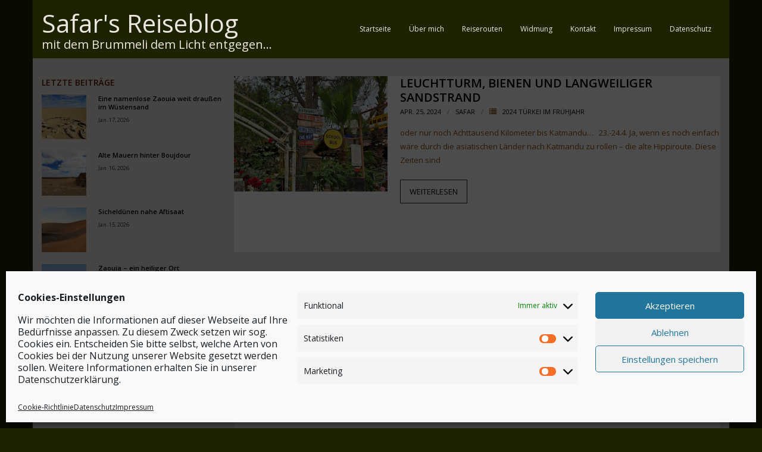

--- FILE ---
content_type: text/html; charset=UTF-8
request_url: https://safar-reiseblog.de/tag/leuchtturm/
body_size: 94585
content:
<!DOCTYPE html>

<html lang="de">
<head>
<meta charset="UTF-8" />
<meta name="viewport" content="width=device-width" />
<link rel="profile" href="//gmpg.org/xfn/11" />
<link rel="pingback" href="https://safar-reiseblog.de/xmlrpc.php" />

<meta name='robots' content='index, follow, max-image-preview:large, max-snippet:-1, max-video-preview:-1' />
	<style>img:is([sizes="auto" i], [sizes^="auto," i]) { contain-intrinsic-size: 3000px 1500px }</style>
	
	<!-- This site is optimized with the Yoast SEO plugin v26.0 - https://yoast.com/wordpress/plugins/seo/ -->
	<title>Leuchtturm Archive - Safar&#039;s Reiseblog</title>
	<link rel="canonical" href="https://safar-reiseblog.de/tag/leuchtturm/" />
	<link rel="next" href="https://safar-reiseblog.de/tag/leuchtturm/page/2/" />
	<meta property="og:locale" content="de_DE" />
	<meta property="og:type" content="article" />
	<meta property="og:title" content="Leuchtturm Archive - Safar&#039;s Reiseblog" />
	<meta property="og:url" content="https://safar-reiseblog.de/tag/leuchtturm/" />
	<meta property="og:site_name" content="Safar&#039;s Reiseblog" />
	<script data-jetpack-boost="ignore" type="application/ld+json" class="yoast-schema-graph">{"@context":"https://schema.org","@graph":[{"@type":"CollectionPage","@id":"https://safar-reiseblog.de/tag/leuchtturm/","url":"https://safar-reiseblog.de/tag/leuchtturm/","name":"Leuchtturm Archive - Safar&#039;s Reiseblog","isPartOf":{"@id":"https://safar-reiseblog.de/#website"},"primaryImageOfPage":{"@id":"https://safar-reiseblog.de/tag/leuchtturm/#primaryimage"},"image":{"@id":"https://safar-reiseblog.de/tag/leuchtturm/#primaryimage"},"thumbnailUrl":"https://safar-reiseblog.de/wp-content/uploads/2024/04/20240424_131624-2.jpg","breadcrumb":{"@id":"https://safar-reiseblog.de/tag/leuchtturm/#breadcrumb"},"inLanguage":"de"},{"@type":"ImageObject","inLanguage":"de","@id":"https://safar-reiseblog.de/tag/leuchtturm/#primaryimage","url":"https://safar-reiseblog.de/wp-content/uploads/2024/04/20240424_131624-2.jpg","contentUrl":"https://safar-reiseblog.de/wp-content/uploads/2024/04/20240424_131624-2.jpg","width":800,"height":600},{"@type":"BreadcrumbList","@id":"https://safar-reiseblog.de/tag/leuchtturm/#breadcrumb","itemListElement":[{"@type":"ListItem","position":1,"name":"Home","item":"https://safar-reiseblog.de/"},{"@type":"ListItem","position":2,"name":"Leuchtturm"}]},{"@type":"WebSite","@id":"https://safar-reiseblog.de/#website","url":"https://safar-reiseblog.de/","name":"Safar&#039;s Reiseblog","description":"mit dem Brummeli dem Licht entgegen...","potentialAction":[{"@type":"SearchAction","target":{"@type":"EntryPoint","urlTemplate":"https://safar-reiseblog.de/?s={search_term_string}"},"query-input":{"@type":"PropertyValueSpecification","valueRequired":true,"valueName":"search_term_string"}}],"inLanguage":"de"}]}</script>
	<!-- / Yoast SEO plugin. -->


<link rel='dns-prefetch' href='//dl.dropboxusercontent.com' />
<link rel='dns-prefetch' href='//fonts.googleapis.com' />
<link rel="alternate" type="application/rss+xml" title="Safar&#039;s Reiseblog &raquo; Feed" href="https://safar-reiseblog.de/feed/" />
<link rel="alternate" type="application/rss+xml" title="Safar&#039;s Reiseblog &raquo; Leuchtturm Schlagwort-Feed" href="https://safar-reiseblog.de/tag/leuchtturm/feed/" />

<link rel='stylesheet' id='all-css-6e28da1505de83e543c4296be5f93aaa' href='https://safar-reiseblog.de/wp-content/boost-cache/static/8e8d43ad25.min.css' type='text/css' media='all' />
<style id='jqlb-overrides-inline-css'>

			#outerImageContainer {
				box-shadow: 0 0 4px 2px rgba(0,0,0,.2);
			}
			#imageContainer{
				padding: 6px;
			}
			#imageDataContainer {
				box-shadow: 0 -4px 0 0 #fff, 0 0 4px 2px rgba(0,0,0,.1);
				z-index: auto;
			}
			#prevArrow,
			#nextArrow{
				background-color: rgba(255,255,255,.7;
				color: #000000;
			}
</style>
<style id='wp-emoji-styles-inline-css'>

	img.wp-smiley, img.emoji {
		display: inline !important;
		border: none !important;
		box-shadow: none !important;
		height: 1em !important;
		width: 1em !important;
		margin: 0 0.07em !important;
		vertical-align: -0.1em !important;
		background: none !important;
		padding: 0 !important;
	}
</style>
<style id='classic-theme-styles-inline-css'>
/*! This file is auto-generated */
.wp-block-button__link{color:#fff;background-color:#32373c;border-radius:9999px;box-shadow:none;text-decoration:none;padding:calc(.667em + 2px) calc(1.333em + 2px);font-size:1.125em}.wp-block-file__button{background:#32373c;color:#fff;text-decoration:none}
</style>
<style id='global-styles-inline-css'>
:root{--wp--preset--aspect-ratio--square: 1;--wp--preset--aspect-ratio--4-3: 4/3;--wp--preset--aspect-ratio--3-4: 3/4;--wp--preset--aspect-ratio--3-2: 3/2;--wp--preset--aspect-ratio--2-3: 2/3;--wp--preset--aspect-ratio--16-9: 16/9;--wp--preset--aspect-ratio--9-16: 9/16;--wp--preset--color--black: #000000;--wp--preset--color--cyan-bluish-gray: #abb8c3;--wp--preset--color--white: #ffffff;--wp--preset--color--pale-pink: #f78da7;--wp--preset--color--vivid-red: #cf2e2e;--wp--preset--color--luminous-vivid-orange: #ff6900;--wp--preset--color--luminous-vivid-amber: #fcb900;--wp--preset--color--light-green-cyan: #7bdcb5;--wp--preset--color--vivid-green-cyan: #00d084;--wp--preset--color--pale-cyan-blue: #8ed1fc;--wp--preset--color--vivid-cyan-blue: #0693e3;--wp--preset--color--vivid-purple: #9b51e0;--wp--preset--gradient--vivid-cyan-blue-to-vivid-purple: linear-gradient(135deg,rgba(6,147,227,1) 0%,rgb(155,81,224) 100%);--wp--preset--gradient--light-green-cyan-to-vivid-green-cyan: linear-gradient(135deg,rgb(122,220,180) 0%,rgb(0,208,130) 100%);--wp--preset--gradient--luminous-vivid-amber-to-luminous-vivid-orange: linear-gradient(135deg,rgba(252,185,0,1) 0%,rgba(255,105,0,1) 100%);--wp--preset--gradient--luminous-vivid-orange-to-vivid-red: linear-gradient(135deg,rgba(255,105,0,1) 0%,rgb(207,46,46) 100%);--wp--preset--gradient--very-light-gray-to-cyan-bluish-gray: linear-gradient(135deg,rgb(238,238,238) 0%,rgb(169,184,195) 100%);--wp--preset--gradient--cool-to-warm-spectrum: linear-gradient(135deg,rgb(74,234,220) 0%,rgb(151,120,209) 20%,rgb(207,42,186) 40%,rgb(238,44,130) 60%,rgb(251,105,98) 80%,rgb(254,248,76) 100%);--wp--preset--gradient--blush-light-purple: linear-gradient(135deg,rgb(255,206,236) 0%,rgb(152,150,240) 100%);--wp--preset--gradient--blush-bordeaux: linear-gradient(135deg,rgb(254,205,165) 0%,rgb(254,45,45) 50%,rgb(107,0,62) 100%);--wp--preset--gradient--luminous-dusk: linear-gradient(135deg,rgb(255,203,112) 0%,rgb(199,81,192) 50%,rgb(65,88,208) 100%);--wp--preset--gradient--pale-ocean: linear-gradient(135deg,rgb(255,245,203) 0%,rgb(182,227,212) 50%,rgb(51,167,181) 100%);--wp--preset--gradient--electric-grass: linear-gradient(135deg,rgb(202,248,128) 0%,rgb(113,206,126) 100%);--wp--preset--gradient--midnight: linear-gradient(135deg,rgb(2,3,129) 0%,rgb(40,116,252) 100%);--wp--preset--font-size--small: 13px;--wp--preset--font-size--medium: 20px;--wp--preset--font-size--large: 36px;--wp--preset--font-size--x-large: 42px;--wp--preset--spacing--20: 0.44rem;--wp--preset--spacing--30: 0.67rem;--wp--preset--spacing--40: 1rem;--wp--preset--spacing--50: 1.5rem;--wp--preset--spacing--60: 2.25rem;--wp--preset--spacing--70: 3.38rem;--wp--preset--spacing--80: 5.06rem;--wp--preset--shadow--natural: 6px 6px 9px rgba(0, 0, 0, 0.2);--wp--preset--shadow--deep: 12px 12px 50px rgba(0, 0, 0, 0.4);--wp--preset--shadow--sharp: 6px 6px 0px rgba(0, 0, 0, 0.2);--wp--preset--shadow--outlined: 6px 6px 0px -3px rgba(255, 255, 255, 1), 6px 6px rgba(0, 0, 0, 1);--wp--preset--shadow--crisp: 6px 6px 0px rgba(0, 0, 0, 1);}:where(.is-layout-flex){gap: 0.5em;}:where(.is-layout-grid){gap: 0.5em;}body .is-layout-flex{display: flex;}.is-layout-flex{flex-wrap: wrap;align-items: center;}.is-layout-flex > :is(*, div){margin: 0;}body .is-layout-grid{display: grid;}.is-layout-grid > :is(*, div){margin: 0;}:where(.wp-block-columns.is-layout-flex){gap: 2em;}:where(.wp-block-columns.is-layout-grid){gap: 2em;}:where(.wp-block-post-template.is-layout-flex){gap: 1.25em;}:where(.wp-block-post-template.is-layout-grid){gap: 1.25em;}.has-black-color{color: var(--wp--preset--color--black) !important;}.has-cyan-bluish-gray-color{color: var(--wp--preset--color--cyan-bluish-gray) !important;}.has-white-color{color: var(--wp--preset--color--white) !important;}.has-pale-pink-color{color: var(--wp--preset--color--pale-pink) !important;}.has-vivid-red-color{color: var(--wp--preset--color--vivid-red) !important;}.has-luminous-vivid-orange-color{color: var(--wp--preset--color--luminous-vivid-orange) !important;}.has-luminous-vivid-amber-color{color: var(--wp--preset--color--luminous-vivid-amber) !important;}.has-light-green-cyan-color{color: var(--wp--preset--color--light-green-cyan) !important;}.has-vivid-green-cyan-color{color: var(--wp--preset--color--vivid-green-cyan) !important;}.has-pale-cyan-blue-color{color: var(--wp--preset--color--pale-cyan-blue) !important;}.has-vivid-cyan-blue-color{color: var(--wp--preset--color--vivid-cyan-blue) !important;}.has-vivid-purple-color{color: var(--wp--preset--color--vivid-purple) !important;}.has-black-background-color{background-color: var(--wp--preset--color--black) !important;}.has-cyan-bluish-gray-background-color{background-color: var(--wp--preset--color--cyan-bluish-gray) !important;}.has-white-background-color{background-color: var(--wp--preset--color--white) !important;}.has-pale-pink-background-color{background-color: var(--wp--preset--color--pale-pink) !important;}.has-vivid-red-background-color{background-color: var(--wp--preset--color--vivid-red) !important;}.has-luminous-vivid-orange-background-color{background-color: var(--wp--preset--color--luminous-vivid-orange) !important;}.has-luminous-vivid-amber-background-color{background-color: var(--wp--preset--color--luminous-vivid-amber) !important;}.has-light-green-cyan-background-color{background-color: var(--wp--preset--color--light-green-cyan) !important;}.has-vivid-green-cyan-background-color{background-color: var(--wp--preset--color--vivid-green-cyan) !important;}.has-pale-cyan-blue-background-color{background-color: var(--wp--preset--color--pale-cyan-blue) !important;}.has-vivid-cyan-blue-background-color{background-color: var(--wp--preset--color--vivid-cyan-blue) !important;}.has-vivid-purple-background-color{background-color: var(--wp--preset--color--vivid-purple) !important;}.has-black-border-color{border-color: var(--wp--preset--color--black) !important;}.has-cyan-bluish-gray-border-color{border-color: var(--wp--preset--color--cyan-bluish-gray) !important;}.has-white-border-color{border-color: var(--wp--preset--color--white) !important;}.has-pale-pink-border-color{border-color: var(--wp--preset--color--pale-pink) !important;}.has-vivid-red-border-color{border-color: var(--wp--preset--color--vivid-red) !important;}.has-luminous-vivid-orange-border-color{border-color: var(--wp--preset--color--luminous-vivid-orange) !important;}.has-luminous-vivid-amber-border-color{border-color: var(--wp--preset--color--luminous-vivid-amber) !important;}.has-light-green-cyan-border-color{border-color: var(--wp--preset--color--light-green-cyan) !important;}.has-vivid-green-cyan-border-color{border-color: var(--wp--preset--color--vivid-green-cyan) !important;}.has-pale-cyan-blue-border-color{border-color: var(--wp--preset--color--pale-cyan-blue) !important;}.has-vivid-cyan-blue-border-color{border-color: var(--wp--preset--color--vivid-cyan-blue) !important;}.has-vivid-purple-border-color{border-color: var(--wp--preset--color--vivid-purple) !important;}.has-vivid-cyan-blue-to-vivid-purple-gradient-background{background: var(--wp--preset--gradient--vivid-cyan-blue-to-vivid-purple) !important;}.has-light-green-cyan-to-vivid-green-cyan-gradient-background{background: var(--wp--preset--gradient--light-green-cyan-to-vivid-green-cyan) !important;}.has-luminous-vivid-amber-to-luminous-vivid-orange-gradient-background{background: var(--wp--preset--gradient--luminous-vivid-amber-to-luminous-vivid-orange) !important;}.has-luminous-vivid-orange-to-vivid-red-gradient-background{background: var(--wp--preset--gradient--luminous-vivid-orange-to-vivid-red) !important;}.has-very-light-gray-to-cyan-bluish-gray-gradient-background{background: var(--wp--preset--gradient--very-light-gray-to-cyan-bluish-gray) !important;}.has-cool-to-warm-spectrum-gradient-background{background: var(--wp--preset--gradient--cool-to-warm-spectrum) !important;}.has-blush-light-purple-gradient-background{background: var(--wp--preset--gradient--blush-light-purple) !important;}.has-blush-bordeaux-gradient-background{background: var(--wp--preset--gradient--blush-bordeaux) !important;}.has-luminous-dusk-gradient-background{background: var(--wp--preset--gradient--luminous-dusk) !important;}.has-pale-ocean-gradient-background{background: var(--wp--preset--gradient--pale-ocean) !important;}.has-electric-grass-gradient-background{background: var(--wp--preset--gradient--electric-grass) !important;}.has-midnight-gradient-background{background: var(--wp--preset--gradient--midnight) !important;}.has-small-font-size{font-size: var(--wp--preset--font-size--small) !important;}.has-medium-font-size{font-size: var(--wp--preset--font-size--medium) !important;}.has-large-font-size{font-size: var(--wp--preset--font-size--large) !important;}.has-x-large-font-size{font-size: var(--wp--preset--font-size--x-large) !important;}
:where(.wp-block-post-template.is-layout-flex){gap: 1.25em;}:where(.wp-block-post-template.is-layout-grid){gap: 1.25em;}
:where(.wp-block-columns.is-layout-flex){gap: 2em;}:where(.wp-block-columns.is-layout-grid){gap: 2em;}
:root :where(.wp-block-pullquote){font-size: 1.5em;line-height: 1.6;}
</style>
<link rel='stylesheet' id='thinkup-google-fonts-css' href='//fonts.googleapis.com/css?family=Open+Sans%3A300%2C400%2C600%2C700&#038;subset=latin%2Clatin-ext' media='all' />
<link rel='stylesheet' id='dashicons-css' href='https://safar-reiseblog.de/wp-includes/css/dashicons.min.css?ver=6.8.3' media='all' />



<link rel="https://api.w.org/" href="https://safar-reiseblog.de/wp-json/" /><link rel="alternate" title="JSON" type="application/json" href="https://safar-reiseblog.de/wp-json/wp/v2/tags/1226" /><link rel="EditURI" type="application/rsd+xml" title="RSD" href="https://safar-reiseblog.de/xmlrpc.php?rsd" />
<meta name="generator" content="WordPress 6.8.3" />
			<style>.cmplz-hidden {
					display: none !important;
				}</style><style type="text/css">
#content, #content button, #content input, #content select, #content textarea { font-size:13px}
#introaction-core, #introaction-core button, #introaction-core input, #introaction-core select, #introaction-core textarea { font-size:13px}
#outroaction-core, #outroaction-core button, #outroaction-core input, #outroaction-core select, #outroaction-core textarea { font-size:13px}
</style><style>#body-core {background: #ebe7e0;}#introaction-core h1, #introaction-core h2, #introaction-core h3, #introaction-core h4, #introaction-core h5, #introaction-core h6,#outroaction-core h1, #outroaction-core h2, #outroaction-core h3, #outroaction-core h4, #outroaction-core h5, #outroaction-core h6,#content h1, #content h2, #content h3, #content h4, #content h5, #content h6 {color: #5b1801;}body,button,input,select,textarea,.action-teaser {color: #8c4f11;}#content a {color: #000000;}#content a:hover {color: #ffffff;}#header,#header-sticky {background: #1d2300;border-bottom-color: #1d2300 !important;}#header .menu > li > a span,#header-sticky .menu > li > a span {border-color: #1d2300;}.header-style2 #header-links {background: #1d2300;border-color: #1d2300 !important;}.header-style2 #header .header-links > ul > li > a {border-color: #1d2300;}#header .menu > li.menu-hover > a,#header .menu > li.current_page_item > a,#header .menu > li.current-menu-ancestor > a,#header .menu > li > a:hover,#header-sticky .menu > li.menu-hover > a,#header-sticky .menu > li.current_page_item > a,#header-sticky .menu > li.current-menu-ancestor > a,#header-sticky .menu > li > a:hover {background: #344400;}#header .header-links > ul > li a,#header-sticky .header-links > ul > li a {color: #ebe7e0;}.header-style2 #header .menu > li.menu-hover > a,.header-style2 #header .menu > li.current_page_item > a,.header-style2 #header .menu > li.current-menu-ancestor > a,.header-style2 #header .menu > li > a:hover {	border-color: #ffffff;}#header .menu > li.menu-hover > a,#header .menu > li.current_page_item > a,#header .menu > li.current-menu-ancestor > a,#header .menu > li > a:hover,#header-sticky .menu > li.menu-hover > a,#header-sticky .menu > li.current_page_item > a,#header-sticky .menu > li.current-menu-ancestor > a,#header-sticky .menu > li > a:hover {color: #ffffff;}#header .menu > li.menu-hover > a span,#header .menu > li.current_page_item > a span,#header .menu > li.current-menu-ancestor > a span,#header .menu > li > a:hover span,#header-sticky .menu > li.menu-hover > a span,#header-sticky .menu > li.current_page_item > a span,#header-sticky .menu > li.current-menu-ancestor > a span,#header-sticky .menu > li > a:hover span {	border-color: #ffffff;}#header .header-links .sub-menu,#header-sticky .header-links .sub-menu {background: #FFFFFF;}#header .header-links .sub-menu li:hover,#header .header-links .sub-menu .current-menu-item,#header-sticky .header-links .sub-menu li:hover,#header-sticky .header-links .sub-menu .current-menu-item {background: #FFFFFF;}#header .header-links .header-thinkupmega > .sub-menu > li:hover,#header-sticky .header-links .header-thinkupmega > .sub-menu > li:hover {background: inherit;}#header .header-links .sub-menu a,#header-sticky .header-links .sub-menu a {color: #FFFFFF;}#header .header-links .sub-menu a:hover,#header .header-links .sub-menu .current-menu-item a,#header-sticky .header-links .sub-menu a:hover,#header-sticky .header-links .sub-menu .current-menu-item a {color: #FFFFFF;}#header .header-links .sub-menu,#header .header-links .sub-menu li,#header-sticky .header-links .sub-menu,#header-sticky .header-links .sub-menu li {border-color: #FFFFFF;}.header-style2 #header .header-links .sub-menu {border-color: #FFFFFF;}#footer {background: #ebe7e0;border: none;}#footer-core h3 {color: #5b1801;}#footer-core h3 span {border-color: #5b1801;}#footer-core,#footer-core p {color: #8c4f11 !important;}#footer-core a {color: #000000 !important;}#footer-core a:hover {color: #ffffff !important;}#sub-footer {background: #1d2300;border-color: #1d2300;}#sub-footer-core {color: #FFFFFF;}#sub-footer-core a {color: #FFFFFF;}#sub-footer-core a:hover {color: #5b1801;}</style><link rel="icon" href="https://safar-reiseblog.de/wp-content/uploads/2021/11/cropped-favicon-150x150.jpg" sizes="32x32" />
<link rel="icon" href="https://safar-reiseblog.de/wp-content/uploads/2021/11/cropped-favicon.jpg" sizes="192x192" />
<link rel="apple-touch-icon" href="https://safar-reiseblog.de/wp-content/uploads/2021/11/cropped-favicon.jpg" />
<meta name="msapplication-TileImage" content="https://safar-reiseblog.de/wp-content/uploads/2021/11/cropped-favicon.jpg" />
		<style type="text/css" id="wp-custom-css">
			/* -> Anpassung "Drei-Strich-Menü" für Tablets, Smartphones */
@media screen and (max-width: 768px) {
.btn-navbar .icon-bar {
    display: block;
    width: 20px;
    height: 3px;
    margin: 0 0 0 auto;
    background-color: #ebe7e0;
}
	}

/* -> Anpassung Abstand der Sidebar-Widget-Abstände untereinander */
#sidebar .widget { 
	margin-bottom: 20px;							
	font-size: 11px;
}

/* -> Anpassung Überschriften der Sidebar-Widgets */
#sidebar h3.widget-title {
	display: inline-block;
	position: relative;
	font-size: 14px;
	font-weight: 600;
	text-transform: uppercase;
	margin-bottom: 10px;	
	}	

/* -> Anpassung Zeilenabstände der Sidebar-Widgets */
#sidebar .thinkup_widget_categories li { padding: 3px 0; }

/* -> AKTUELL KEINE AHNUNG... :) */
.blog-icon i:hover {
	background: #fff;
}

/* -> Anpassung Blog Überschriften */
.site-description {
	color: #ebe7e0;									
	font-size: 20px;								
	line-height: 13px;
}
#logo h1,
#logo-sticky h1 {
	color: #ebe7e0;									
	font-size: 42px;								
	line-height: 1.4;
	font-weight: normal;						
	margin-top: -10px;							
}

/* -> Anpassung Abstände Footer-Widgets */
#footer .widget {
    margin-bottom: 0px;
}
#footer-core h3 {
    margin-bottom: 10px;
}

/* -> Anpassung Footer-Widget Beitragsarchiv */
#footer-core input[type=text], #footer-core input[type=email], #footer-core input[type=password], #footer-core select, #footer-core textarea {
    color: #8c4f11;
    background: #fff;
    border: 1px solid #949494;
}

/* -> Anpassung Footer-Widget Beitragskalender */
#footer table, #footer th, #footer td {
    border-color: #949494;
}
.wp-block-calendar table caption, .wp-block-calendar table tbody {
    color: #8c4f11;
    font-size: 12px;
    font-style: normal;
}

/* -> Anpassung Sidebar Abstand rechts zum Text */

.layout-sidebar-left #sidebar-core {
    margin-right: 5px;
}

/* -> Anpassung Blogseite Abstand links zur Sidebar */
.layout-sidebar-left #main-core {
    margin-left: 15px;
}

/* -> Anpassung Lightbox Abstand oben */
#lightbox {
    top: 53% !important;
}

/* -> Anpassung Buttonfarbe "Suche" */
.themebutton, button, html input[type="button"], input[type="reset"], input[type="submit"] {
    background: #ffffff;
}

/* -> Anpassung Thumbnailfarbe Sidebar */
#sidebar .popular-posts a .image-overlay, #sidebar .recent-comments a .image-overlay, #sidebar .recent-posts a .image-overlay {
    background-color: #8c4f11;
}

/* -> Anpassung Hover on Link Sidebar */
#content a:hover {
    color: #8c4f11;
}

/* -> Anpassung Abstände Footer Wigdets */
#footer {
    padding: 0px 10px 5px;
}

/* -> Anpassung Abstände "Hallo lieber Besucher,..." */
#content h1, #content h2
 {
	 margin: 0 0 .1em;
}

/* -> Anpassung Abstände Beitragsbilder nebeneinander */
.alignleft {
	margin-right: 13px;align-content
}		</style>
		</head>

<body data-cmplz=1 class="archive tag tag-leuchtturm tag-1226 wp-theme-Renden_Pro layout-sidebar-left layout-responsive layout-boxed header-style1 header-sticky blog-style1 blog-style1-layout1 testimonial-style1" style="background: #1d2300;">
<div id="body-core" class="hfeed site">

	<header>
	<div id="site-header">

			
		<div id="pre-header">
		<div class="wrap-safari">
		<div id="pre-header-core" class="main-navigation">
  
			
			
		</div>
		</div>
		</div>
		<!-- #pre-header -->

				<div id="header">
		<div id="header-core">

			<div id="logo">
			<a rel="home" href="https://safar-reiseblog.de/"><h1 rel="home" class="site-title" title="Safar&#039;s Reiseblog">Safar&#039;s Reiseblog</h1><h2 class="site-description" title="mit dem Brummeli dem Licht entgegen&#8230;">mit dem Brummeli dem Licht entgegen...</h2></a>			</div>

			<div id="header-links" class="main-navigation">
			<div id="header-links-inner" class="header-links">

				<ul id="menu-menue1" class="menu"><li id="menu-item-38" class="menu-item menu-item-type-post_type menu-item-object-page menu-item-home"><a href="https://safar-reiseblog.de/"><span>Startseite</span></a></li>
<li id="menu-item-37" class="menu-item menu-item-type-post_type menu-item-object-page"><a href="https://safar-reiseblog.de/ueber-mich/"><span>Über mich</span></a></li>
<li id="menu-item-262" class="menu-item menu-item-type-taxonomy menu-item-object-category"><a href="https://safar-reiseblog.de/reise/reiserouten/"><span>Reiserouten</span></a></li>
<li id="menu-item-134" class="menu-item menu-item-type-post_type menu-item-object-page"><a href="https://safar-reiseblog.de/widmung/"><span>Widmung</span></a></li>
<li id="menu-item-133" class="menu-item menu-item-type-post_type menu-item-object-page"><a href="https://safar-reiseblog.de/kontakt/"><span>Kontakt</span></a></li>
<li id="menu-item-132" class="menu-item menu-item-type-post_type menu-item-object-page"><a href="https://safar-reiseblog.de/impressum/"><span>Impressum</span></a></li>
<li id="menu-item-14474" class="menu-item menu-item-type-post_type menu-item-object-page menu-item-privacy-policy"><a href="https://safar-reiseblog.de/impressum/datenschutz/"><span>Datenschutz</span></a></li>
</ul>				
							</div>
			</div>
			<!-- #header-links .main-navigation -->

			<div id="header-nav"><a class="btn-navbar" data-toggle="collapse" data-target=".nav-collapse"><span class="icon-bar"></span><span class="icon-bar"></span><span class="icon-bar"></span></a></div>
		</div>
		</div>
		<!-- #header -->

		<div id="header-responsive"><div id="header-responsive-inner" class="responsive-links nav-collapse collapse"><ul id="menu-menue1-1" class=""><li id="res-menu-item-38" class="menu-item menu-item-type-post_type menu-item-object-page menu-item-home"><a href="https://safar-reiseblog.de/"><span>Startseite</span></a></li>
<li id="res-menu-item-37" class="menu-item menu-item-type-post_type menu-item-object-page"><a href="https://safar-reiseblog.de/ueber-mich/"><span>Über mich</span></a></li>
<li id="res-menu-item-262" class="menu-item menu-item-type-taxonomy menu-item-object-category"><a href="https://safar-reiseblog.de/reise/reiserouten/"><span>Reiserouten</span></a></li>
<li id="res-menu-item-134" class="menu-item menu-item-type-post_type menu-item-object-page"><a href="https://safar-reiseblog.de/widmung/"><span>Widmung</span></a></li>
<li id="res-menu-item-133" class="menu-item menu-item-type-post_type menu-item-object-page"><a href="https://safar-reiseblog.de/kontakt/"><span>Kontakt</span></a></li>
<li id="res-menu-item-132" class="menu-item menu-item-type-post_type menu-item-object-page"><a href="https://safar-reiseblog.de/impressum/"><span>Impressum</span></a></li>
<li id="res-menu-item-14474" class="menu-item menu-item-type-post_type menu-item-object-page menu-item-privacy-policy"><a href="https://safar-reiseblog.de/impressum/datenschutz/"><span>Datenschutz</span></a></li>
</ul></div></div>
				<div id="header-sticky">
		<div id="header-sticky-core">

			<div id="logo-sticky">
			<a rel="home" href="https://safar-reiseblog.de/"><h1 rel="home" class="site-title" title="Safar&#039;s Reiseblog">Safar&#039;s Reiseblog</h1><h2 class="site-description" title="mit dem Brummeli dem Licht entgegen&#8230;">mit dem Brummeli dem Licht entgegen...</h2></a>			</div>

			<div id="header-sticky-links" class="main-navigation">
			<div id="header-sticky-links-inner" class="header-links">

				<ul id="menu-menue1-2" class="menu"><li id="menu-item-38" class="menu-item menu-item-type-post_type menu-item-object-page menu-item-home"><a href="https://safar-reiseblog.de/"><span>Startseite</span></a></li>
<li id="menu-item-37" class="menu-item menu-item-type-post_type menu-item-object-page"><a href="https://safar-reiseblog.de/ueber-mich/"><span>Über mich</span></a></li>
<li id="menu-item-262" class="menu-item menu-item-type-taxonomy menu-item-object-category"><a href="https://safar-reiseblog.de/reise/reiserouten/"><span>Reiserouten</span></a></li>
<li id="menu-item-134" class="menu-item menu-item-type-post_type menu-item-object-page"><a href="https://safar-reiseblog.de/widmung/"><span>Widmung</span></a></li>
<li id="menu-item-133" class="menu-item menu-item-type-post_type menu-item-object-page"><a href="https://safar-reiseblog.de/kontakt/"><span>Kontakt</span></a></li>
<li id="menu-item-132" class="menu-item menu-item-type-post_type menu-item-object-page"><a href="https://safar-reiseblog.de/impressum/"><span>Impressum</span></a></li>
<li id="menu-item-14474" class="menu-item menu-item-type-post_type menu-item-object-page menu-item-privacy-policy"><a href="https://safar-reiseblog.de/impressum/datenschutz/"><span>Datenschutz</span></a></li>
</ul>				
							</div>
			</div><div class="clearboth"></div>
			<!-- #header-sticky-links .main-navigation -->

		</div>
		</div>
		<!-- #header-sticky -->
	
		
		
		
		
		
	</div>


	</header>
	<!-- header -->

		
	<div id="content">
	<div id="content-core">

		<div id="main">
		<div id="main-core">
			
				<div id="container">

				
					<div class="blog-grid element column-1">

					<article id="post-37021" class="blog-article post-37021 post type-post status-publish format-standard has-post-thumbnail hentry category-2024-tuerkei-im-fruehjahr tag-bienenplatz tag-hippiroute tag-leuchtturm tag-sandstrand">

						<header class="entry-header one_third">

							<div class="blog-thumb"><a href="https://safar-reiseblog.de/leuchtturm-bienen-und-langweiliger-sandstrand/"><img width="339" height="254" src="https://safar-reiseblog.de/wp-content/uploads/2024/04/20240424_131624-2.jpg" class="attachment-column3-2/3 size-column3-2/3 wp-post-image" alt="" decoding="async" fetchpriority="high" srcset="https://safar-reiseblog.de/wp-content/uploads/2024/04/20240424_131624-2.jpg 800w, https://safar-reiseblog.de/wp-content/uploads/2024/04/20240424_131624-2-300x225.jpg 300w" sizes="(max-width: 339px) 100vw, 339px" /></a><div class="image-overlay"><div class="image-overlay-inner"><div class="prettyphoto-wrap"><a class="hover-zoom prettyPhoto" href="https://safar-reiseblog.de/wp-content/uploads/2024/04/20240424_131624-2.jpg"><i class="dashicons dashicons-editor-distractionfree"></i></a><a class="hover-link" href="https://safar-reiseblog.de/leuchtturm-bienen-und-langweiliger-sandstrand/"><i class="dashicons dashicons-arrow-right-alt2"></i></a></div></div></div></div>
						</header>

						<div class="entry-content two_third last">

							<h2 class="blog-title"><a href="https://safar-reiseblog.de/leuchtturm-bienen-und-langweiliger-sandstrand/" title="Permalink to Leuchtturm, Bienen und langweiliger Sandstrand">Leuchtturm, Bienen und langweiliger Sandstrand</a></h2>							<div class="entry-meta"><span class="date"><a href="https://safar-reiseblog.de/leuchtturm-bienen-und-langweiliger-sandstrand/" title="Leuchtturm, Bienen und langweiliger Sandstrand"><time datetime="2024-04-25T10:02:39+01:00">Apr. 25, 2024</time></a></span><span class="author"><a href="https://safar-reiseblog.de/author/safar/" title="View all posts by Safar" rel="author">Safar</a></span><span class="category"><i class="fa fa-list"></i><a href="https://safar-reiseblog.de/reise/2024-tuerkei-im-fruehjahr/" rel="category tag">2024 Türkei im Frühjahr</a></span></div>							<p>oder nur noch Achttausend Kilometer bis Katmandu&#8230;   23.-24.4. Ja, wenn es noch einfach wäre durch die asiatischen Länder nach Katmandu zu rollen &#8211; die alte Hippiroute. Diese Zeiten sind</p>
<p class="more-link"><a href="https://safar-reiseblog.de/leuchtturm-bienen-und-langweiliger-sandstrand/" class="themebutton2">Weiterlesen</a></p>

						</div><div class="clearboth"></div>

					</article><!-- #post- -->

					</div>

				
					<div class="blog-grid element column-1">

					<article id="post-34048" class="blog-article post-34048 post type-post status-publish format-standard has-post-thumbnail hentry category-2023-24-marokko-iii tag-kuestenweg tag-leuchtturm tag-ribadeo">

						<header class="entry-header one_third">

							<div class="blog-thumb"><a href="https://safar-reiseblog.de/am-leuchtturm-ribadeo/"><img width="339" height="254" src="https://safar-reiseblog.de/wp-content/uploads/2023/10/20231010_171659-2.jpg" class="attachment-column3-2/3 size-column3-2/3 wp-post-image" alt="" decoding="async" srcset="https://safar-reiseblog.de/wp-content/uploads/2023/10/20231010_171659-2.jpg 800w, https://safar-reiseblog.de/wp-content/uploads/2023/10/20231010_171659-2-300x225.jpg 300w" sizes="(max-width: 339px) 100vw, 339px" /></a><div class="image-overlay"><div class="image-overlay-inner"><div class="prettyphoto-wrap"><a class="hover-zoom prettyPhoto" href="https://safar-reiseblog.de/wp-content/uploads/2023/10/20231010_171659-2.jpg"><i class="dashicons dashicons-editor-distractionfree"></i></a><a class="hover-link" href="https://safar-reiseblog.de/am-leuchtturm-ribadeo/"><i class="dashicons dashicons-arrow-right-alt2"></i></a></div></div></div></div>
						</header>

						<div class="entry-content two_third last">

							<h2 class="blog-title"><a href="https://safar-reiseblog.de/am-leuchtturm-ribadeo/" title="Permalink to Am Leuchtturm Ribadeo">Am Leuchtturm Ribadeo</a></h2>							<div class="entry-meta"><span class="date"><a href="https://safar-reiseblog.de/am-leuchtturm-ribadeo/" title="Am Leuchtturm Ribadeo"><time datetime="2023-10-11T10:51:13+01:00">Okt. 11, 2023</time></a></span><span class="author"><a href="https://safar-reiseblog.de/author/safar/" title="View all posts by Safar" rel="author">Safar</a></span><span class="category"><i class="fa fa-list"></i><a href="https://safar-reiseblog.de/reise/2023-24-marokko-iii/" rel="category tag">2023/24 Marokko III</a></span></div>							<p>oder ein Traumplätzchen hoch über den Klippen am Meer 10.10.   Die Sonne ist schon weit hinauf gekrabbelt, nur ein leichter Wind huscht über die abgefressenen Wiesen und unten blubbert</p>
<p class="more-link"><a href="https://safar-reiseblog.de/am-leuchtturm-ribadeo/" class="themebutton2">Weiterlesen</a></p>

						</div><div class="clearboth"></div>

					</article><!-- #post- -->

					</div>

				
					<div class="blog-grid element column-1">

					<article id="post-32823" class="blog-article post-32823 post type-post status-publish format-standard has-post-thumbnail hentry category-2023-fruehsommer-suedosteuropa tag-gythio tag-kuestenstadt tag-leuchtturm">

						<header class="entry-header one_third">

							<div class="blog-thumb"><a href="https://safar-reiseblog.de/gythio-ein-kleines-kuestenstaedtchen-hinter-der-mani/"><img width="339" height="254" src="https://safar-reiseblog.de/wp-content/uploads/2023/06/20230625_143554-2.jpg" class="attachment-column3-2/3 size-column3-2/3 wp-post-image" alt="" decoding="async" srcset="https://safar-reiseblog.de/wp-content/uploads/2023/06/20230625_143554-2.jpg 800w, https://safar-reiseblog.de/wp-content/uploads/2023/06/20230625_143554-2-300x225.jpg 300w" sizes="(max-width: 339px) 100vw, 339px" /></a><div class="image-overlay"><div class="image-overlay-inner"><div class="prettyphoto-wrap"><a class="hover-zoom prettyPhoto" href="https://safar-reiseblog.de/wp-content/uploads/2023/06/20230625_143554-2.jpg"><i class="dashicons dashicons-editor-distractionfree"></i></a><a class="hover-link" href="https://safar-reiseblog.de/gythio-ein-kleines-kuestenstaedtchen-hinter-der-mani/"><i class="dashicons dashicons-arrow-right-alt2"></i></a></div></div></div></div>
						</header>

						<div class="entry-content two_third last">

							<h2 class="blog-title"><a href="https://safar-reiseblog.de/gythio-ein-kleines-kuestenstaedtchen-hinter-der-mani/" title="Permalink to Gythio &#8211; ein kleines Küstenstädtchen hinter der Mani">Gythio &#8211; ein kleines Küstenstädtchen hinter der Mani</a></h2>							<div class="entry-meta"><span class="date"><a href="https://safar-reiseblog.de/gythio-ein-kleines-kuestenstaedtchen-hinter-der-mani/" title="Gythio &#8211; ein kleines Küstenstädtchen hinter der Mani"><time datetime="2023-06-26T07:11:05+01:00">Juni 26, 2023</time></a></span><span class="author"><a href="https://safar-reiseblog.de/author/safar/" title="View all posts by Safar" rel="author">Safar</a></span><span class="category"><i class="fa fa-list"></i><a href="https://safar-reiseblog.de/reise/2023-fruehsommer-suedosteuropa/" rel="category tag">2023 - Frühsommer Südosteuropa</a></span></div>							<p>oder auf meinen Spuren von Vorgestern   25.6. Näher am Felsenmeer mit Geplätscher und einer Sonne, die heute morgen etwas kühler daher kommt. Das Gewitter gestern abend hat die schwülwarme</p>
<p class="more-link"><a href="https://safar-reiseblog.de/gythio-ein-kleines-kuestenstaedtchen-hinter-der-mani/" class="themebutton2">Weiterlesen</a></p>

						</div><div class="clearboth"></div>

					</article><!-- #post- -->

					</div>

				
					<div class="blog-grid element column-1">

					<article id="post-30868" class="blog-article post-30868 post type-post status-publish format-standard has-post-thumbnail hentry category-2022-23-spanischer-herbst-und-kanarische-inseln tag-faehre tag-leuchtturm tag-teneriffa">

						<header class="entry-header one_third">

							<div class="blog-thumb"><a href="https://safar-reiseblog.de/ankommen-in-teneriffa/"><img width="339" height="254" src="https://safar-reiseblog.de/wp-content/uploads/2023/02/20230206_111408-2.jpg" class="attachment-column3-2/3 size-column3-2/3 wp-post-image" alt="" decoding="async" loading="lazy" srcset="https://safar-reiseblog.de/wp-content/uploads/2023/02/20230206_111408-2.jpg 800w, https://safar-reiseblog.de/wp-content/uploads/2023/02/20230206_111408-2-300x225.jpg 300w" sizes="auto, (max-width: 339px) 100vw, 339px" /></a><div class="image-overlay"><div class="image-overlay-inner"><div class="prettyphoto-wrap"><a class="hover-zoom prettyPhoto" href="https://safar-reiseblog.de/wp-content/uploads/2023/02/20230206_111408-2.jpg"><i class="dashicons dashicons-editor-distractionfree"></i></a><a class="hover-link" href="https://safar-reiseblog.de/ankommen-in-teneriffa/"><i class="dashicons dashicons-arrow-right-alt2"></i></a></div></div></div></div>
						</header>

						<div class="entry-content two_third last">

							<h2 class="blog-title"><a href="https://safar-reiseblog.de/ankommen-in-teneriffa/" title="Permalink to Ankommen in Teneriffa&#8230;.">Ankommen in Teneriffa&#8230;.</a></h2>							<div class="entry-meta"><span class="date"><a href="https://safar-reiseblog.de/ankommen-in-teneriffa/" title="Ankommen in Teneriffa&#8230;."><time datetime="2023-02-07T12:46:42+01:00">Feb. 7, 2023</time></a></span><span class="author"><a href="https://safar-reiseblog.de/author/safar/" title="View all posts by Safar" rel="author">Safar</a></span><span class="category"><i class="fa fa-list"></i><a href="https://safar-reiseblog.de/reise/2022-23-spanischer-herbst-und-kanarische-inseln/" rel="category tag">2022/23 Spanischer Herbst und Kanarische Inseln</a></span></div>							<p>oder Wolken, Sonne, Regen und ein herrlicher Ratsch am Sandstrand 6.2. Die Fähre ist pünktlich. Brummeli muß seine Räder etwas schief stellen, damit er nicht rutscht, wenn es wackelt? Rückwärts</p>
<p class="more-link"><a href="https://safar-reiseblog.de/ankommen-in-teneriffa/" class="themebutton2">Weiterlesen</a></p>

						</div><div class="clearboth"></div>

					</article><!-- #post- -->

					</div>

				
					<div class="blog-grid element column-1">

					<article id="post-18208" class="blog-article post-18208 post type-post status-publish format-standard has-post-thumbnail hentry category-2019-polen tag-darlowo tag-kolberg tag-laterna-morska tag-leuchtturm tag-ostsee">

						<header class="entry-header one_third">

							<div class="blog-thumb"><a href="https://safar-reiseblog.de/laterna-morska-bei-kolberg/"><img width="339" height="254" src="https://safar-reiseblog.de/wp-content/uploads/2019/09/P1010337-2.jpg" class="attachment-column3-2/3 size-column3-2/3 wp-post-image" alt="" decoding="async" loading="lazy" srcset="https://safar-reiseblog.de/wp-content/uploads/2019/09/P1010337-2.jpg 800w, https://safar-reiseblog.de/wp-content/uploads/2019/09/P1010337-2-300x225.jpg 300w" sizes="auto, (max-width: 339px) 100vw, 339px" /></a><div class="image-overlay"><div class="image-overlay-inner"><div class="prettyphoto-wrap"><a class="hover-zoom prettyPhoto" href="https://safar-reiseblog.de/wp-content/uploads/2019/09/P1010337-2.jpg"><i class="dashicons dashicons-editor-distractionfree"></i></a><a class="hover-link" href="https://safar-reiseblog.de/laterna-morska-bei-kolberg/"><i class="dashicons dashicons-arrow-right-alt2"></i></a></div></div></div></div>
						</header>

						<div class="entry-content two_third last">

							<h2 class="blog-title"><a href="https://safar-reiseblog.de/laterna-morska-bei-kolberg/" title="Permalink to Laterna Morska bei Kolberg">Laterna Morska bei Kolberg</a></h2>							<div class="entry-meta"><span class="date"><a href="https://safar-reiseblog.de/laterna-morska-bei-kolberg/" title="Laterna Morska bei Kolberg"><time datetime="2019-09-03T09:40:51+01:00">Sep. 3, 2019</time></a></span><span class="author"><a href="https://safar-reiseblog.de/author/safar/" title="View all posts by Safar" rel="author">Safar</a></span><span class="category"><i class="fa fa-list"></i><a href="https://safar-reiseblog.de/reise/2019-polen/" rel="category tag">2019 Polen</a></span></div>							<p>oder viele bunte Schiffe am Ufer der Persante und Touri-Gewusel in den Ostseeorten 2.9. Kühl ist es geworden und es regnet und stürmt. Nein nicht ganz so schlimm, den Brummeli</p>
<p class="more-link"><a href="https://safar-reiseblog.de/laterna-morska-bei-kolberg/" class="themebutton2">Weiterlesen</a></p>

						</div><div class="clearboth"></div>

					</article><!-- #post- -->

					</div>

				
				</div><div class="clearboth"></div>

				<ul class="pag pag-start"><li class="current"><span>1</span></li><li><a href="https://safar-reiseblog.de/tag/leuchtturm/page/2/">2</a></li></ul>
			

		</div><!-- #main-core -->
		</div><!-- #main -->
		
		<div id="sidebar">
		<div id="sidebar-core">

						<aside class="widget thinkup_widget_recentposts"><h3 class="widget-title"><span>Letzte Beiträge</span></h3><div class="recent-posts"><div class="image"><a href="https://safar-reiseblog.de/eine-namenlose-zaouia-weit-draussen-im-wuestensand/" title="Eine namenlose Zaouia weit draußen im Wüstensand"><img width="150" height="150" src="https://safar-reiseblog.de/wp-content/uploads/2026/01/20260116_141739-150x150.jpg" class="attachment-thumbnail size-thumbnail wp-post-image" alt="" decoding="async" loading="lazy" srcset="https://safar-reiseblog.de/wp-content/uploads/2026/01/20260116_141739-150x150.jpg 150w, https://safar-reiseblog.de/wp-content/uploads/2026/01/20260116_141739-60x60.jpg 60w, https://safar-reiseblog.de/wp-content/uploads/2026/01/20260116_141739-53x53.jpg 53w, https://safar-reiseblog.de/wp-content/uploads/2026/01/20260116_141739-570x570.jpg 570w, https://safar-reiseblog.de/wp-content/uploads/2026/01/20260116_141739-380x380.jpg 380w, https://safar-reiseblog.de/wp-content/uploads/2026/01/20260116_141739-285x285.jpg 285w" sizes="auto, (max-width: 150px) 100vw, 150px" /><div class="image-overlay"></div></a></div><div class="main"><a class="title" href="https://safar-reiseblog.de/eine-namenlose-zaouia-weit-draussen-im-wuestensand/">Eine namenlose Zaouia weit draußen im Wüstensand</a><a href="https://safar-reiseblog.de/eine-namenlose-zaouia-weit-draussen-im-wuestensand/" class="date">Jan. 17, 2026</a></div></div><div class="recent-posts"><div class="image"><a href="https://safar-reiseblog.de/alte-mauern-hinter-boujdour/" title="Alte Mauern hinter Boujdour"><img width="150" height="150" src="https://safar-reiseblog.de/wp-content/uploads/2026/01/20260115_142122-150x150.jpg" class="attachment-thumbnail size-thumbnail wp-post-image" alt="" decoding="async" loading="lazy" srcset="https://safar-reiseblog.de/wp-content/uploads/2026/01/20260115_142122-150x150.jpg 150w, https://safar-reiseblog.de/wp-content/uploads/2026/01/20260115_142122-60x60.jpg 60w, https://safar-reiseblog.de/wp-content/uploads/2026/01/20260115_142122-53x53.jpg 53w, https://safar-reiseblog.de/wp-content/uploads/2026/01/20260115_142122-570x570.jpg 570w, https://safar-reiseblog.de/wp-content/uploads/2026/01/20260115_142122-380x380.jpg 380w, https://safar-reiseblog.de/wp-content/uploads/2026/01/20260115_142122-285x285.jpg 285w" sizes="auto, (max-width: 150px) 100vw, 150px" /><div class="image-overlay"></div></a></div><div class="main"><a class="title" href="https://safar-reiseblog.de/alte-mauern-hinter-boujdour/">Alte Mauern hinter Boujdour</a><a href="https://safar-reiseblog.de/alte-mauern-hinter-boujdour/" class="date">Jan. 16, 2026</a></div></div><div class="recent-posts"><div class="image"><a href="https://safar-reiseblog.de/sichelduenen-nahe-aftisaat/" title="Sicheldünen nahe Aftisaat"><img width="150" height="150" src="https://safar-reiseblog.de/wp-content/uploads/2026/01/20260114_192356-150x150.jpg" class="attachment-thumbnail size-thumbnail wp-post-image" alt="" decoding="async" loading="lazy" srcset="https://safar-reiseblog.de/wp-content/uploads/2026/01/20260114_192356-150x150.jpg 150w, https://safar-reiseblog.de/wp-content/uploads/2026/01/20260114_192356-60x60.jpg 60w, https://safar-reiseblog.de/wp-content/uploads/2026/01/20260114_192356-53x53.jpg 53w, https://safar-reiseblog.de/wp-content/uploads/2026/01/20260114_192356-570x570.jpg 570w, https://safar-reiseblog.de/wp-content/uploads/2026/01/20260114_192356-380x380.jpg 380w, https://safar-reiseblog.de/wp-content/uploads/2026/01/20260114_192356-285x285.jpg 285w" sizes="auto, (max-width: 150px) 100vw, 150px" /><div class="image-overlay"></div></a></div><div class="main"><a class="title" href="https://safar-reiseblog.de/sichelduenen-nahe-aftisaat/">Sicheldünen nahe Aftisaat</a><a href="https://safar-reiseblog.de/sichelduenen-nahe-aftisaat/" class="date">Jan. 15, 2026</a></div></div><div class="recent-posts"><div class="image"><a href="https://safar-reiseblog.de/zaouia-ein-heiliger-ort/" title="Zaouia &#8211; ein heiliger Ort"><img width="150" height="150" src="https://safar-reiseblog.de/wp-content/uploads/2026/01/20260112_160046-150x150.jpg" class="attachment-thumbnail size-thumbnail wp-post-image" alt="" decoding="async" loading="lazy" srcset="https://safar-reiseblog.de/wp-content/uploads/2026/01/20260112_160046-150x150.jpg 150w, https://safar-reiseblog.de/wp-content/uploads/2026/01/20260112_160046-60x60.jpg 60w, https://safar-reiseblog.de/wp-content/uploads/2026/01/20260112_160046-53x53.jpg 53w, https://safar-reiseblog.de/wp-content/uploads/2026/01/20260112_160046-570x570.jpg 570w, https://safar-reiseblog.de/wp-content/uploads/2026/01/20260112_160046-380x380.jpg 380w, https://safar-reiseblog.de/wp-content/uploads/2026/01/20260112_160046-285x285.jpg 285w" sizes="auto, (max-width: 150px) 100vw, 150px" /><div class="image-overlay"></div></a></div><div class="main"><a class="title" href="https://safar-reiseblog.de/zaouia-ein-heiliger-ort/">Zaouia &#8211; ein heiliger Ort</a><a href="https://safar-reiseblog.de/zaouia-ein-heiliger-ort/" class="date">Jan. 14, 2026</a></div></div><div class="recent-posts"><div class="image"><a href="https://safar-reiseblog.de/zaouia-eine-alte-sufi-und-begraebnisstaette/" title="Zaouia &#8211; eine alte Sufi und Begräbnisstätte"><img width="150" height="150" src="https://safar-reiseblog.de/wp-content/uploads/2026/01/20260112_154420-150x150.jpg" class="attachment-thumbnail size-thumbnail wp-post-image" alt="" decoding="async" loading="lazy" srcset="https://safar-reiseblog.de/wp-content/uploads/2026/01/20260112_154420-150x150.jpg 150w, https://safar-reiseblog.de/wp-content/uploads/2026/01/20260112_154420-60x60.jpg 60w, https://safar-reiseblog.de/wp-content/uploads/2026/01/20260112_154420-53x53.jpg 53w, https://safar-reiseblog.de/wp-content/uploads/2026/01/20260112_154420-570x570.jpg 570w, https://safar-reiseblog.de/wp-content/uploads/2026/01/20260112_154420-380x380.jpg 380w, https://safar-reiseblog.de/wp-content/uploads/2026/01/20260112_154420-285x285.jpg 285w" sizes="auto, (max-width: 150px) 100vw, 150px" /><div class="image-overlay"></div></a></div><div class="main"><a class="title" href="https://safar-reiseblog.de/zaouia-eine-alte-sufi-und-begraebnisstaette/">Zaouia &#8211; eine alte Sufi und Begräbnisstätte</a><a href="https://safar-reiseblog.de/zaouia-eine-alte-sufi-und-begraebnisstaette/" class="date">Jan. 13, 2026</a></div></div><div class="recent-posts"><div class="image"><a href="https://safar-reiseblog.de/ein-straesschen-richtung-bir-anzarane/" title="Ein Strässchen Richtung Bir Anzarane"><img width="150" height="150" src="https://safar-reiseblog.de/wp-content/uploads/2026/01/20260110_160527-150x150.jpg" class="attachment-thumbnail size-thumbnail wp-post-image" alt="" decoding="async" loading="lazy" srcset="https://safar-reiseblog.de/wp-content/uploads/2026/01/20260110_160527-150x150.jpg 150w, https://safar-reiseblog.de/wp-content/uploads/2026/01/20260110_160527-60x60.jpg 60w, https://safar-reiseblog.de/wp-content/uploads/2026/01/20260110_160527-53x53.jpg 53w, https://safar-reiseblog.de/wp-content/uploads/2026/01/20260110_160527-570x570.jpg 570w, https://safar-reiseblog.de/wp-content/uploads/2026/01/20260110_160527-380x380.jpg 380w, https://safar-reiseblog.de/wp-content/uploads/2026/01/20260110_160527-285x285.jpg 285w" sizes="auto, (max-width: 150px) 100vw, 150px" /><div class="image-overlay"></div></a></div><div class="main"><a class="title" href="https://safar-reiseblog.de/ein-straesschen-richtung-bir-anzarane/">Ein Strässchen Richtung Bir Anzarane</a><a href="https://safar-reiseblog.de/ein-straesschen-richtung-bir-anzarane/" class="date">Jan. 12, 2026</a></div></div><div class="recent-posts"><div class="image"><a href="https://safar-reiseblog.de/reinschnuppern-richtung-bir-anzarane/" title="Reinschnuppern Richtung Bir Anzarane"><img width="150" height="150" src="https://safar-reiseblog.de/wp-content/uploads/2026/01/20260109_125103-150x150.jpg" class="attachment-thumbnail size-thumbnail wp-post-image" alt="" decoding="async" loading="lazy" srcset="https://safar-reiseblog.de/wp-content/uploads/2026/01/20260109_125103-150x150.jpg 150w, https://safar-reiseblog.de/wp-content/uploads/2026/01/20260109_125103-60x60.jpg 60w, https://safar-reiseblog.de/wp-content/uploads/2026/01/20260109_125103-53x53.jpg 53w, https://safar-reiseblog.de/wp-content/uploads/2026/01/20260109_125103-570x570.jpg 570w, https://safar-reiseblog.de/wp-content/uploads/2026/01/20260109_125103-380x380.jpg 380w, https://safar-reiseblog.de/wp-content/uploads/2026/01/20260109_125103-285x285.jpg 285w" sizes="auto, (max-width: 150px) 100vw, 150px" /><div class="image-overlay"></div></a></div><div class="main"><a class="title" href="https://safar-reiseblog.de/reinschnuppern-richtung-bir-anzarane/">Reinschnuppern Richtung Bir Anzarane</a><a href="https://safar-reiseblog.de/reinschnuppern-richtung-bir-anzarane/" class="date">Jan. 10, 2026</a></div></div><div class="recent-posts"><div class="image"><a href="https://safar-reiseblog.de/sandsturm-nahe-dem-see-imlili/" title="Sandsturm nahe dem See Imlili&#8230;"><img width="150" height="150" src="https://safar-reiseblog.de/wp-content/uploads/2026/01/20260107_125237-150x150.jpg" class="attachment-thumbnail size-thumbnail wp-post-image" alt="" decoding="async" loading="lazy" srcset="https://safar-reiseblog.de/wp-content/uploads/2026/01/20260107_125237-150x150.jpg 150w, https://safar-reiseblog.de/wp-content/uploads/2026/01/20260107_125237-60x60.jpg 60w, https://safar-reiseblog.de/wp-content/uploads/2026/01/20260107_125237-53x53.jpg 53w, https://safar-reiseblog.de/wp-content/uploads/2026/01/20260107_125237-570x570.jpg 570w, https://safar-reiseblog.de/wp-content/uploads/2026/01/20260107_125237-380x380.jpg 380w, https://safar-reiseblog.de/wp-content/uploads/2026/01/20260107_125237-285x285.jpg 285w" sizes="auto, (max-width: 150px) 100vw, 150px" /><div class="image-overlay"></div></a></div><div class="main"><a class="title" href="https://safar-reiseblog.de/sandsturm-nahe-dem-see-imlili/">Sandsturm nahe dem See Imlili&#8230;</a><a href="https://safar-reiseblog.de/sandsturm-nahe-dem-see-imlili/" class="date">Jan. 8, 2026</a></div></div><div class="recent-posts"><div class="image"><a href="https://safar-reiseblog.de/gegenueber-von-point-noir-zu-den-weissen-duenen/" title="Gegenüber von Point Noir zu den weißen Dünen"><img width="150" height="150" src="https://safar-reiseblog.de/wp-content/uploads/2026/01/20260105_191638-150x150.jpg" class="attachment-thumbnail size-thumbnail wp-post-image" alt="" decoding="async" loading="lazy" srcset="https://safar-reiseblog.de/wp-content/uploads/2026/01/20260105_191638-150x150.jpg 150w, https://safar-reiseblog.de/wp-content/uploads/2026/01/20260105_191638-60x60.jpg 60w, https://safar-reiseblog.de/wp-content/uploads/2026/01/20260105_191638-53x53.jpg 53w, https://safar-reiseblog.de/wp-content/uploads/2026/01/20260105_191638-570x570.jpg 570w, https://safar-reiseblog.de/wp-content/uploads/2026/01/20260105_191638-380x380.jpg 380w, https://safar-reiseblog.de/wp-content/uploads/2026/01/20260105_191638-285x285.jpg 285w" sizes="auto, (max-width: 150px) 100vw, 150px" /><div class="image-overlay"></div></a></div><div class="main"><a class="title" href="https://safar-reiseblog.de/gegenueber-von-point-noir-zu-den-weissen-duenen/">Gegenüber von Point Noir zu den weißen Dünen</a><a href="https://safar-reiseblog.de/gegenueber-von-point-noir-zu-den-weissen-duenen/" class="date">Jan. 6, 2026</a></div></div><div class="recent-posts"><div class="image"><a href="https://safar-reiseblog.de/der-aussenposten-von-bir-gandouz/" title="Der Außenposten von Bir Gandouz"><img width="150" height="150" src="https://safar-reiseblog.de/wp-content/uploads/2026/01/20260104_135038-150x150.jpg" class="attachment-thumbnail size-thumbnail wp-post-image" alt="" decoding="async" loading="lazy" srcset="https://safar-reiseblog.de/wp-content/uploads/2026/01/20260104_135038-150x150.jpg 150w, https://safar-reiseblog.de/wp-content/uploads/2026/01/20260104_135038-60x60.jpg 60w, https://safar-reiseblog.de/wp-content/uploads/2026/01/20260104_135038-53x53.jpg 53w, https://safar-reiseblog.de/wp-content/uploads/2026/01/20260104_135038-570x570.jpg 570w, https://safar-reiseblog.de/wp-content/uploads/2026/01/20260104_135038-380x380.jpg 380w, https://safar-reiseblog.de/wp-content/uploads/2026/01/20260104_135038-285x285.jpg 285w" sizes="auto, (max-width: 150px) 100vw, 150px" /><div class="image-overlay"></div></a></div><div class="main"><a class="title" href="https://safar-reiseblog.de/der-aussenposten-von-bir-gandouz/">Der Außenposten von Bir Gandouz</a><a href="https://safar-reiseblog.de/der-aussenposten-von-bir-gandouz/" class="date">Jan. 5, 2026</a></div></div></aside><aside class="widget thinkup_widget_categories"><h3 class="widget-title"><span>Reiseziele</span></h3><ul><li class="cat-item cat-item-24"><a href="https://safar-reiseblog.de/reise/reiserouten/" title="View all posts in Reiserouten" ><span>Reiserouten  (27)</span></a></li> <li class="cat-item cat-item-24"><a href="https://safar-reiseblog.de/reise/praktische-reiseinfo-fuer-australien/" title="View all posts in Praktische Reiseinfo für Australien" ><span>Praktische Reiseinfo für Australien  (1)</span></a></li> <li class="cat-item cat-item-24"><a href="https://safar-reiseblog.de/reise/allgemein/" title="View all posts in Allgemein" ><span>Allgemein  (2)</span></a></li> <li class="cat-item cat-item-24"><a href="https://safar-reiseblog.de/reise/25-26-winterreise-in-den-sueden/" title="View all posts in 25/26 Winterreise in den Süden" ><span>25/26 Winterreise in den Süden  (68)</span></a></li> <li class="cat-item cat-item-24"><a href="https://safar-reiseblog.de/reise/2025-sommer-kurztrip-nach-rumaenien/" title="View all posts in 2025 Sommer Kurztrip nach Rumänien" ><span>2025 Sommer Kurztrip nach Rumänien  (16)</span></a></li> <li class="cat-item cat-item-24"><a href="https://safar-reiseblog.de/reise/2025-fruehling-auf-kreta/" title="View all posts in 2025 Frühling auf Kreta" ><span>2025 Frühling auf Kreta  (69)</span></a></li> <li class="cat-item cat-item-24"><a href="https://safar-reiseblog.de/reise/2024-25-marokko-iv/" title="View all posts in 2024/25 Marokko IV" ><span>2024/25 Marokko IV  (81)</span></a></li> <li class="cat-item cat-item-24"><a href="https://safar-reiseblog.de/reise/2024-tuerkei-im-fruehjahr/" title="View all posts in 2024 Türkei im Frühjahr" ><span>2024 Türkei im Frühjahr  (73)</span></a></li> <li class="cat-item cat-item-24"><a href="https://safar-reiseblog.de/reise/2023-24-marokko-iii/" title="View all posts in 2023/24 Marokko III" ><span>2023/24 Marokko III  (111)</span></a></li> <li class="cat-item cat-item-24"><a href="https://safar-reiseblog.de/reise/2023-paddelsommer-masuren/" title="View all posts in 2023 - Paddelsommer Masuren" ><span>2023 - Paddelsommer Masuren  (22)</span></a></li> <li class="cat-item cat-item-24"><a href="https://safar-reiseblog.de/reise/2023-fruehsommer-suedosteuropa/" title="View all posts in 2023 - Frühsommer Südosteuropa" ><span>2023 - Frühsommer Südosteuropa  (55)</span></a></li> <li class="cat-item cat-item-24"><a href="https://safar-reiseblog.de/reise/2022-23-spanischer-herbst-und-kanarische-inseln/" title="View all posts in 2022/23 Spanischer Herbst und Kanarische Inseln" ><span>2022/23 Spanischer Herbst und Kanarische Inseln  (159)</span></a></li> <li class="cat-item cat-item-24"><a href="https://safar-reiseblog.de/reise/2022-nomadenfruehling-in-griechenland/" title="View all posts in 2022 Nomadenfrühling in Griechenland" ><span>2022 Nomadenfrühling in Griechenland  (71)</span></a></li> <li class="cat-item cat-item-24"><a href="https://safar-reiseblog.de/reise/2021-22-nomadenwinter-im-sueden/" title="View all posts in 2021/22 Nomadenwinter im Süden" ><span>2021/22 Nomadenwinter im Süden  (103)</span></a></li> <li class="cat-item cat-item-24"><a href="https://safar-reiseblog.de/reise/2021-rumaenien-im-august/" title="View all posts in 2021 Rumänien im August" ><span>2021 Rumänien im August  (83)</span></a></li> <li class="cat-item cat-item-24"><a href="https://safar-reiseblog.de/reise/2020-leben-im-womo-waehrend-corona/" title="View all posts in 2020 Leben im Womo während Corona" ><span>2020 Leben im Womo während Corona  (192)</span></a></li> <li class="cat-item cat-item-24"><a href="https://safar-reiseblog.de/reise/2020-kroatien-im-august/" title="View all posts in 2020 Kroatien im August" ><span>2020 Kroatien im August  (4)</span></a></li> <li class="cat-item cat-item-24"><a href="https://safar-reiseblog.de/reise/2020-bis-21-portugal/" title="View all posts in 2020 bis 21 Portugal" ><span>2020 bis 21 Portugal  (10)</span></a></li> <li class="cat-item cat-item-24"><a href="https://safar-reiseblog.de/reise/2019-polen/" title="View all posts in 2019 Polen" ><span>2019 Polen  (49)</span></a></li> <li class="cat-item cat-item-24"><a href="https://safar-reiseblog.de/reise/2019-bis-20-marokko/" title="View all posts in 2019 bis 20 Marokko" ><span>2019 bis 20 Marokko  (103)</span></a></li> <li class="cat-item cat-item-24"><a href="https://safar-reiseblog.de/reise/2018-19-spanien-und-portugal/" title="View all posts in 2018/19 Spanien und Portugal" ><span>2018/19 Spanien und Portugal  (42)</span></a></li> <li class="cat-item cat-item-24"><a href="https://safar-reiseblog.de/reise/2018-australien-outback/" title="View all posts in 2018 Australien - Outback" ><span>2018 Australien - Outback  (70)</span></a></li> <li class="cat-item cat-item-24"><a href="https://safar-reiseblog.de/reise/20172018-australien/" title="View all posts in 2017/2018 Australien" ><span>2017/2018 Australien  (145)</span></a></li> <li class="cat-item cat-item-24"><a href="https://safar-reiseblog.de/reise/2017-sommer-in-deutschland/" title="View all posts in 2017 Sommer auf der Adria" ><span>2017 Sommer auf der Adria  (1)</span></a></li> <li class="cat-item cat-item-24"><a href="https://safar-reiseblog.de/reise/2017-holland-und-mc-pomm/" title="View all posts in 2017 Holland und Mc Pomm" ><span>2017 Holland und Mc Pomm  (13)</span></a></li> <li class="cat-item cat-item-24"><a href="https://safar-reiseblog.de/reise/20162017-winter-in-marokko/" title="View all posts in 2016/2017 Winter in Marokko" ><span>2016/2017 Winter in Marokko  (121)</span></a></li> <li class="cat-item cat-item-24"><a href="https://safar-reiseblog.de/reise/neuseeland-ii/" title="View all posts in 2016 - Neuseeland II (Jan-Apr)" ><span>2016 - Neuseeland II (Jan-Apr)  (84)</span></a></li> <li class="cat-item cat-item-24"><a href="https://safar-reiseblog.de/reise/2015-norwegenlappland/" title="View all posts in 2015 Norwegen und Lappland" ><span>2015 Norwegen und Lappland  (38)</span></a></li> <li class="cat-item cat-item-24"><a href="https://safar-reiseblog.de/reise/2015-kroatien/" title="View all posts in 2015 Kroatien" ><span>2015 Kroatien  (19)</span></a></li> <li class="cat-item cat-item-24"><a href="https://safar-reiseblog.de/reise/20142015-neuseeland/" title="View all posts in 2014/2015 - Neuseeland" ><span>2014/2015 - Neuseeland  (92)</span></a></li> <li class="cat-item cat-item-24"><a href="https://safar-reiseblog.de/reise/2014-ostsee-juni/" title="View all posts in 2014 - Ostsee (Juni)" ><span>2014 - Ostsee (Juni)  (4)</span></a></li> <li class="cat-item cat-item-24"><a href="https://safar-reiseblog.de/reise/2014-kroatien-sept/" title="View all posts in 2014 - Kroatien (Sept.)" ><span>2014 - Kroatien (Sept.)  (13)</span></a></li> <li class="cat-item cat-item-24"><a href="https://safar-reiseblog.de/reise/20132014-portugal-spanien-winter/" title="View all posts in 2013/2014 - Portugal &amp; Spanien (Winter)" ><span>2013/2014 - Portugal &amp; Spanien (Winter)  (1)</span></a></li> </ul></aside>
		</div>
		</div><!-- #sidebar -->
					</div>
	</div><!-- #content -->

	
	<footer>
		<div id="footer"><div id="footer-core" class="option2"><div id="footer-col1" class="widget-area"><aside class="widget widget_block">
<h3 class="wp-block-heading">Letzte Beiträge</h3>
</aside><aside class="widget widget_block widget_recent_entries"><ul class="wp-block-latest-posts__list has-dates wp-block-latest-posts"><li><div class="wp-block-latest-posts__featured-image alignleft"><a href="https://safar-reiseblog.de/eine-namenlose-zaouia-weit-draussen-im-wuestensand/" aria-label="Eine namenlose Zaouia weit draußen im Wüstensand"><img loading="lazy" decoding="async" width="150" height="150" src="https://safar-reiseblog.de/wp-content/uploads/2026/01/20260116_141739-150x150.jpg" class="attachment-thumbnail size-thumbnail wp-post-image" alt="" style="max-width:38px;max-height:38px;" srcset="https://safar-reiseblog.de/wp-content/uploads/2026/01/20260116_141739-150x150.jpg 150w, https://safar-reiseblog.de/wp-content/uploads/2026/01/20260116_141739-60x60.jpg 60w, https://safar-reiseblog.de/wp-content/uploads/2026/01/20260116_141739-53x53.jpg 53w, https://safar-reiseblog.de/wp-content/uploads/2026/01/20260116_141739-570x570.jpg 570w, https://safar-reiseblog.de/wp-content/uploads/2026/01/20260116_141739-380x380.jpg 380w, https://safar-reiseblog.de/wp-content/uploads/2026/01/20260116_141739-285x285.jpg 285w" sizes="auto, (max-width: 150px) 100vw, 150px" /></a></div><a class="wp-block-latest-posts__post-title" href="https://safar-reiseblog.de/eine-namenlose-zaouia-weit-draussen-im-wuestensand/">Eine namenlose Zaouia weit draußen im Wüstensand</a><time datetime="2026-01-17T11:43:46+01:00" class="wp-block-latest-posts__post-date">17. Januar 2026</time></li>
<li><div class="wp-block-latest-posts__featured-image alignleft"><a href="https://safar-reiseblog.de/alte-mauern-hinter-boujdour/" aria-label="Alte Mauern hinter Boujdour"><img loading="lazy" decoding="async" width="150" height="150" src="https://safar-reiseblog.de/wp-content/uploads/2026/01/20260115_142122-150x150.jpg" class="attachment-thumbnail size-thumbnail wp-post-image" alt="" style="max-width:38px;max-height:38px;" srcset="https://safar-reiseblog.de/wp-content/uploads/2026/01/20260115_142122-150x150.jpg 150w, https://safar-reiseblog.de/wp-content/uploads/2026/01/20260115_142122-60x60.jpg 60w, https://safar-reiseblog.de/wp-content/uploads/2026/01/20260115_142122-53x53.jpg 53w, https://safar-reiseblog.de/wp-content/uploads/2026/01/20260115_142122-570x570.jpg 570w, https://safar-reiseblog.de/wp-content/uploads/2026/01/20260115_142122-380x380.jpg 380w, https://safar-reiseblog.de/wp-content/uploads/2026/01/20260115_142122-285x285.jpg 285w" sizes="auto, (max-width: 150px) 100vw, 150px" /></a></div><a class="wp-block-latest-posts__post-title" href="https://safar-reiseblog.de/alte-mauern-hinter-boujdour/">Alte Mauern hinter Boujdour</a><time datetime="2026-01-16T11:49:08+01:00" class="wp-block-latest-posts__post-date">16. Januar 2026</time></li>
<li><div class="wp-block-latest-posts__featured-image alignleft"><a href="https://safar-reiseblog.de/sichelduenen-nahe-aftisaat/" aria-label="Sicheldünen nahe Aftisaat"><img loading="lazy" decoding="async" width="150" height="150" src="https://safar-reiseblog.de/wp-content/uploads/2026/01/20260114_192356-150x150.jpg" class="attachment-thumbnail size-thumbnail wp-post-image" alt="" style="max-width:38px;max-height:38px;" srcset="https://safar-reiseblog.de/wp-content/uploads/2026/01/20260114_192356-150x150.jpg 150w, https://safar-reiseblog.de/wp-content/uploads/2026/01/20260114_192356-60x60.jpg 60w, https://safar-reiseblog.de/wp-content/uploads/2026/01/20260114_192356-53x53.jpg 53w, https://safar-reiseblog.de/wp-content/uploads/2026/01/20260114_192356-570x570.jpg 570w, https://safar-reiseblog.de/wp-content/uploads/2026/01/20260114_192356-380x380.jpg 380w, https://safar-reiseblog.de/wp-content/uploads/2026/01/20260114_192356-285x285.jpg 285w" sizes="auto, (max-width: 150px) 100vw, 150px" /></a></div><a class="wp-block-latest-posts__post-title" href="https://safar-reiseblog.de/sichelduenen-nahe-aftisaat/">Sicheldünen nahe Aftisaat</a><time datetime="2026-01-15T10:57:26+01:00" class="wp-block-latest-posts__post-date">15. Januar 2026</time></li>
<li><div class="wp-block-latest-posts__featured-image alignleft"><a href="https://safar-reiseblog.de/zaouia-ein-heiliger-ort/" aria-label="Zaouia &#8211; ein heiliger Ort"><img loading="lazy" decoding="async" width="150" height="150" src="https://safar-reiseblog.de/wp-content/uploads/2026/01/20260112_160046-150x150.jpg" class="attachment-thumbnail size-thumbnail wp-post-image" alt="" style="max-width:38px;max-height:38px;" srcset="https://safar-reiseblog.de/wp-content/uploads/2026/01/20260112_160046-150x150.jpg 150w, https://safar-reiseblog.de/wp-content/uploads/2026/01/20260112_160046-60x60.jpg 60w, https://safar-reiseblog.de/wp-content/uploads/2026/01/20260112_160046-53x53.jpg 53w, https://safar-reiseblog.de/wp-content/uploads/2026/01/20260112_160046-570x570.jpg 570w, https://safar-reiseblog.de/wp-content/uploads/2026/01/20260112_160046-380x380.jpg 380w, https://safar-reiseblog.de/wp-content/uploads/2026/01/20260112_160046-285x285.jpg 285w" sizes="auto, (max-width: 150px) 100vw, 150px" /></a></div><a class="wp-block-latest-posts__post-title" href="https://safar-reiseblog.de/zaouia-ein-heiliger-ort/">Zaouia &#8211; ein heiliger Ort</a><time datetime="2026-01-14T11:18:27+01:00" class="wp-block-latest-posts__post-date">14. Januar 2026</time></li>
<li><div class="wp-block-latest-posts__featured-image alignleft"><a href="https://safar-reiseblog.de/zaouia-eine-alte-sufi-und-begraebnisstaette/" aria-label="Zaouia &#8211; eine alte Sufi und Begräbnisstätte"><img loading="lazy" decoding="async" width="150" height="150" src="https://safar-reiseblog.de/wp-content/uploads/2026/01/20260112_154420-150x150.jpg" class="attachment-thumbnail size-thumbnail wp-post-image" alt="" style="max-width:38px;max-height:38px;" srcset="https://safar-reiseblog.de/wp-content/uploads/2026/01/20260112_154420-150x150.jpg 150w, https://safar-reiseblog.de/wp-content/uploads/2026/01/20260112_154420-60x60.jpg 60w, https://safar-reiseblog.de/wp-content/uploads/2026/01/20260112_154420-53x53.jpg 53w, https://safar-reiseblog.de/wp-content/uploads/2026/01/20260112_154420-570x570.jpg 570w, https://safar-reiseblog.de/wp-content/uploads/2026/01/20260112_154420-380x380.jpg 380w, https://safar-reiseblog.de/wp-content/uploads/2026/01/20260112_154420-285x285.jpg 285w" sizes="auto, (max-width: 150px) 100vw, 150px" /></a></div><a class="wp-block-latest-posts__post-title" href="https://safar-reiseblog.de/zaouia-eine-alte-sufi-und-begraebnisstaette/">Zaouia &#8211; eine alte Sufi und Begräbnisstätte</a><time datetime="2026-01-13T15:19:12+01:00" class="wp-block-latest-posts__post-date">13. Januar 2026</time></li>
<li><div class="wp-block-latest-posts__featured-image alignleft"><a href="https://safar-reiseblog.de/ein-straesschen-richtung-bir-anzarane/" aria-label="Ein Strässchen Richtung Bir Anzarane"><img loading="lazy" decoding="async" width="150" height="150" src="https://safar-reiseblog.de/wp-content/uploads/2026/01/20260110_160527-150x150.jpg" class="attachment-thumbnail size-thumbnail wp-post-image" alt="" style="max-width:38px;max-height:38px;" srcset="https://safar-reiseblog.de/wp-content/uploads/2026/01/20260110_160527-150x150.jpg 150w, https://safar-reiseblog.de/wp-content/uploads/2026/01/20260110_160527-60x60.jpg 60w, https://safar-reiseblog.de/wp-content/uploads/2026/01/20260110_160527-53x53.jpg 53w, https://safar-reiseblog.de/wp-content/uploads/2026/01/20260110_160527-570x570.jpg 570w, https://safar-reiseblog.de/wp-content/uploads/2026/01/20260110_160527-380x380.jpg 380w, https://safar-reiseblog.de/wp-content/uploads/2026/01/20260110_160527-285x285.jpg 285w" sizes="auto, (max-width: 150px) 100vw, 150px" /></a></div><a class="wp-block-latest-posts__post-title" href="https://safar-reiseblog.de/ein-straesschen-richtung-bir-anzarane/">Ein Strässchen Richtung Bir Anzarane</a><time datetime="2026-01-12T12:03:22+01:00" class="wp-block-latest-posts__post-date">12. Januar 2026</time></li>
<li><div class="wp-block-latest-posts__featured-image alignleft"><a href="https://safar-reiseblog.de/reinschnuppern-richtung-bir-anzarane/" aria-label="Reinschnuppern Richtung Bir Anzarane"><img loading="lazy" decoding="async" width="150" height="150" src="https://safar-reiseblog.de/wp-content/uploads/2026/01/20260109_125103-150x150.jpg" class="attachment-thumbnail size-thumbnail wp-post-image" alt="" style="max-width:38px;max-height:38px;" srcset="https://safar-reiseblog.de/wp-content/uploads/2026/01/20260109_125103-150x150.jpg 150w, https://safar-reiseblog.de/wp-content/uploads/2026/01/20260109_125103-60x60.jpg 60w, https://safar-reiseblog.de/wp-content/uploads/2026/01/20260109_125103-53x53.jpg 53w, https://safar-reiseblog.de/wp-content/uploads/2026/01/20260109_125103-570x570.jpg 570w, https://safar-reiseblog.de/wp-content/uploads/2026/01/20260109_125103-380x380.jpg 380w, https://safar-reiseblog.de/wp-content/uploads/2026/01/20260109_125103-285x285.jpg 285w" sizes="auto, (max-width: 150px) 100vw, 150px" /></a></div><a class="wp-block-latest-posts__post-title" href="https://safar-reiseblog.de/reinschnuppern-richtung-bir-anzarane/">Reinschnuppern Richtung Bir Anzarane</a><time datetime="2026-01-10T12:08:19+01:00" class="wp-block-latest-posts__post-date">10. Januar 2026</time></li>
</ul></aside></div><div id="footer-col2" class="widget-area"><aside class="widget widget_block">
<h3 class="wp-block-heading" style="font-size:14px">Beitragskalender</h3>
</aside><aside class="widget widget_block widget_calendar"><div class="wp-block-calendar has-small-font-size"><table id="wp-calendar" class="wp-calendar-table">
	<caption>Januar 2026</caption>
	<thead>
	<tr>
		<th scope="col" aria-label="Montag">M</th>
		<th scope="col" aria-label="Dienstag">D</th>
		<th scope="col" aria-label="Mittwoch">M</th>
		<th scope="col" aria-label="Donnerstag">D</th>
		<th scope="col" aria-label="Freitag">F</th>
		<th scope="col" aria-label="Samstag">S</th>
		<th scope="col" aria-label="Sonntag">S</th>
	</tr>
	</thead>
	<tbody>
	<tr>
		<td colspan="3" class="pad">&nbsp;</td><td><a href="https://safar-reiseblog.de/2026/01/01/" aria-label="Beiträge veröffentlicht am 1. January 2026">1</a></td><td><a href="https://safar-reiseblog.de/2026/01/02/" aria-label="Beiträge veröffentlicht am 2. January 2026">2</a></td><td><a href="https://safar-reiseblog.de/2026/01/03/" aria-label="Beiträge veröffentlicht am 3. January 2026">3</a></td><td><a href="https://safar-reiseblog.de/2026/01/04/" aria-label="Beiträge veröffentlicht am 4. January 2026">4</a></td>
	</tr>
	<tr>
		<td><a href="https://safar-reiseblog.de/2026/01/05/" aria-label="Beiträge veröffentlicht am 5. January 2026">5</a></td><td><a href="https://safar-reiseblog.de/2026/01/06/" aria-label="Beiträge veröffentlicht am 6. January 2026">6</a></td><td>7</td><td><a href="https://safar-reiseblog.de/2026/01/08/" aria-label="Beiträge veröffentlicht am 8. January 2026">8</a></td><td>9</td><td><a href="https://safar-reiseblog.de/2026/01/10/" aria-label="Beiträge veröffentlicht am 10. January 2026">10</a></td><td>11</td>
	</tr>
	<tr>
		<td><a href="https://safar-reiseblog.de/2026/01/12/" aria-label="Beiträge veröffentlicht am 12. January 2026">12</a></td><td><a href="https://safar-reiseblog.de/2026/01/13/" aria-label="Beiträge veröffentlicht am 13. January 2026">13</a></td><td><a href="https://safar-reiseblog.de/2026/01/14/" aria-label="Beiträge veröffentlicht am 14. January 2026">14</a></td><td><a href="https://safar-reiseblog.de/2026/01/15/" aria-label="Beiträge veröffentlicht am 15. January 2026">15</a></td><td><a href="https://safar-reiseblog.de/2026/01/16/" aria-label="Beiträge veröffentlicht am 16. January 2026">16</a></td><td id="today"><a href="https://safar-reiseblog.de/2026/01/17/" aria-label="Beiträge veröffentlicht am 17. January 2026">17</a></td><td>18</td>
	</tr>
	<tr>
		<td>19</td><td>20</td><td>21</td><td>22</td><td>23</td><td>24</td><td>25</td>
	</tr>
	<tr>
		<td>26</td><td>27</td><td>28</td><td>29</td><td>30</td><td>31</td>
		<td class="pad" colspan="1">&nbsp;</td>
	</tr>
	</tbody>
	</table><nav aria-label="Vorherige und nächste Monate" class="wp-calendar-nav">
		<span class="wp-calendar-nav-prev"><a href="https://safar-reiseblog.de/2025/12/">&laquo; Dez.</a></span>
		<span class="pad">&nbsp;</span>
		<span class="wp-calendar-nav-next">&nbsp;</span>
	</nav></div></aside><aside class="widget widget_block">
<h3 class="wp-block-heading">Beitragsarchiv</h3>
</aside><aside class="widget widget_block widget_archive"><div class="wp-block-archives-dropdown wp-block-archives"><label for="wp-block-archives-1" class="wp-block-archives__label screen-reader-text">Archiv</label>
		<select id="wp-block-archives-1" name="archive-dropdown" onchange="document.location.href=this.options[this.selectedIndex].value;">
		<option value="">Jahr auswählen</option>	<option value='https://safar-reiseblog.de/2026/'> 2026 </option>
	<option value='https://safar-reiseblog.de/2025/'> 2025 </option>
	<option value='https://safar-reiseblog.de/2024/'> 2024 </option>
	<option value='https://safar-reiseblog.de/2023/'> 2023 </option>
	<option value='https://safar-reiseblog.de/2022/'> 2022 </option>
	<option value='https://safar-reiseblog.de/2021/'> 2021 </option>
	<option value='https://safar-reiseblog.de/2020/'> 2020 </option>
	<option value='https://safar-reiseblog.de/2019/'> 2019 </option>
	<option value='https://safar-reiseblog.de/2018/'> 2018 </option>
	<option value='https://safar-reiseblog.de/2017/'> 2017 </option>
	<option value='https://safar-reiseblog.de/2016/'> 2016 </option>
	<option value='https://safar-reiseblog.de/2015/'> 2015 </option>
	<option value='https://safar-reiseblog.de/2014/'> 2014 </option>
</select></div></aside><aside class="widget widget_block">
<div style="height:30px" aria-hidden="true" class="wp-block-spacer"></div>
</aside><aside class="widget widget_block">
<h3 class="wp-block-heading">Stichwortsuche</h3>
</aside><aside class="widget widget_block widget_search"><form role="search" method="get" action="https://safar-reiseblog.de/" class="wp-block-search__button-outside wp-block-search__icon-button wp-block-search"    ><label class="wp-block-search__label screen-reader-text" for="wp-block-search__input-2" >Suchen</label><div class="wp-block-search__inside-wrapper " ><input class="wp-block-search__input" id="wp-block-search__input-2" placeholder="Suchbegriff eingeben" value="" type="search" name="s" required /><button aria-label="Suchen" class="wp-block-search__button has-icon wp-element-button" type="submit" ><svg class="search-icon" viewBox="0 0 24 24" width="24" height="24">
					<path d="M13 5c-3.3 0-6 2.7-6 6 0 1.4.5 2.7 1.3 3.7l-3.8 3.8 1.1 1.1 3.8-3.8c1 .8 2.3 1.3 3.7 1.3 3.3 0 6-2.7 6-6S16.3 5 13 5zm0 10.5c-2.5 0-4.5-2-4.5-4.5s2-4.5 4.5-4.5 4.5 2 4.5 4.5-2 4.5-4.5 4.5z"></path>
				</svg></button></div></form></aside><aside class="widget widget_block">
<div style="height:30px" aria-hidden="true" class="wp-block-spacer"></div>
</aside><aside class="widget widget_block"><div class="logged-out wp-block-loginout"><a rel="nofollow" href="https://safar-reiseblog.de/wp-login.php?redirect_to=https%3A%2F%2Fsafar-reiseblog.de%2Ftag%2Fleuchtturm%2F">Anmelden</a></div></aside></div></div></div><!-- #footer -->		
		<div id="sub-footer">

		
		<div id="sub-footer-core">
		
			<div class="copyright">
			© by safar-reiseblog.de			</div>
			<!-- .copyright -->

						<!-- #footer-menu -->

									
		</div>
		</div>
	</footer><!-- footer -->

</div><!-- #body-core -->



<!-- Consent Management powered by Complianz | GDPR/CCPA Cookie Consent https://wordpress.org/plugins/complianz-gdpr -->
<div id="cmplz-cookiebanner-container"><div class="cmplz-cookiebanner cmplz-hidden banner-1 bottom-right-minimal optin cmplz-bottom cmplz-categories-type-save-preferences" aria-modal="true" data-nosnippet="true" role="dialog" aria-live="polite" aria-labelledby="cmplz-header-1-optin" aria-describedby="cmplz-message-1-optin">
	<div class="cmplz-header">
		<div class="cmplz-logo"></div>
		<div class="cmplz-title" id="cmplz-header-1-optin">Cookie-Zustimmung verwalten</div>
		<div class="cmplz-close" tabindex="0" role="button" aria-label="Dialog schließen">
			<svg aria-hidden="true" focusable="false" data-prefix="fas" data-icon="times" class="svg-inline--fa fa-times fa-w-11" role="img" xmlns="http://www.w3.org/2000/svg" viewBox="0 0 352 512"><path fill="currentColor" d="M242.72 256l100.07-100.07c12.28-12.28 12.28-32.19 0-44.48l-22.24-22.24c-12.28-12.28-32.19-12.28-44.48 0L176 189.28 75.93 89.21c-12.28-12.28-32.19-12.28-44.48 0L9.21 111.45c-12.28 12.28-12.28 32.19 0 44.48L109.28 256 9.21 356.07c-12.28 12.28-12.28 32.19 0 44.48l22.24 22.24c12.28 12.28 32.2 12.28 44.48 0L176 322.72l100.07 100.07c12.28 12.28 32.2 12.28 44.48 0l22.24-22.24c12.28-12.28 12.28-32.19 0-44.48L242.72 256z"></path></svg>
		</div>
	</div>

	<div class="cmplz-divider cmplz-divider-header"></div>
	<div class="cmplz-body">
		<div class="cmplz-message" id="cmplz-message-1-optin"><div><span style="font-size: 12pt"><strong>Cookies-Einstellungen</strong></span></div><br />
<div><span style="font-size: 12pt">Wir möchten die Informationen auf dieser Webseite auf Ihre Bedürfnisse anpassen. Zu diesem Zweck setzen wir sog. Cookies ein. Entscheiden Sie bitte selbst, welche Arten von Cookies bei der Nutzung unserer Website gesetzt werden sollen. Weitere Informationen erhalten Sie in unserer Datenschutzerklärung.</span></div></div>
		<!-- categories start -->
		<div class="cmplz-categories">
			<details class="cmplz-category cmplz-functional" >
				<summary>
						<span class="cmplz-category-header">
							<span class="cmplz-category-title">Funktional</span>
							<span class='cmplz-always-active'>
								<span class="cmplz-banner-checkbox">
									<input type="checkbox"
										   id="cmplz-functional-optin"
										   data-category="cmplz_functional"
										   class="cmplz-consent-checkbox cmplz-functional"
										   size="40"
										   value="1"/>
									<label class="cmplz-label" for="cmplz-functional-optin"><span class="screen-reader-text">Funktional</span></label>
								</span>
								Immer aktiv							</span>
							<span class="cmplz-icon cmplz-open">
								<svg xmlns="http://www.w3.org/2000/svg" viewBox="0 0 448 512"  height="18" ><path d="M224 416c-8.188 0-16.38-3.125-22.62-9.375l-192-192c-12.5-12.5-12.5-32.75 0-45.25s32.75-12.5 45.25 0L224 338.8l169.4-169.4c12.5-12.5 32.75-12.5 45.25 0s12.5 32.75 0 45.25l-192 192C240.4 412.9 232.2 416 224 416z"/></svg>
							</span>
						</span>
				</summary>
				<div class="cmplz-description">
					<span class="cmplz-description-functional">Die technische Speicherung oder der Zugang ist unbedingt erforderlich für den rechtmäßigen Zweck, die Nutzung eines bestimmten Dienstes zu ermöglichen, der vom Teilnehmer oder Nutzer ausdrücklich gewünscht wird, oder für den alleinigen Zweck, die Übertragung einer Nachricht über ein elektronisches Kommunikationsnetz durchzuführen.</span>
				</div>
			</details>

			<details class="cmplz-category cmplz-preferences" >
				<summary>
						<span class="cmplz-category-header">
							<span class="cmplz-category-title">Vorlieben</span>
							<span class="cmplz-banner-checkbox">
								<input type="checkbox"
									   id="cmplz-preferences-optin"
									   data-category="cmplz_preferences"
									   class="cmplz-consent-checkbox cmplz-preferences"
									   size="40"
									   value="1"/>
								<label class="cmplz-label" for="cmplz-preferences-optin"><span class="screen-reader-text">Vorlieben</span></label>
							</span>
							<span class="cmplz-icon cmplz-open">
								<svg xmlns="http://www.w3.org/2000/svg" viewBox="0 0 448 512"  height="18" ><path d="M224 416c-8.188 0-16.38-3.125-22.62-9.375l-192-192c-12.5-12.5-12.5-32.75 0-45.25s32.75-12.5 45.25 0L224 338.8l169.4-169.4c12.5-12.5 32.75-12.5 45.25 0s12.5 32.75 0 45.25l-192 192C240.4 412.9 232.2 416 224 416z"/></svg>
							</span>
						</span>
				</summary>
				<div class="cmplz-description">
					<span class="cmplz-description-preferences">Die technische Speicherung oder der Zugriff ist für den rechtmäßigen Zweck der Speicherung von Präferenzen erforderlich, die nicht vom Abonnenten oder Benutzer angefordert wurden.</span>
				</div>
			</details>

			<details class="cmplz-category cmplz-statistics" >
				<summary>
						<span class="cmplz-category-header">
							<span class="cmplz-category-title">Statistiken</span>
							<span class="cmplz-banner-checkbox">
								<input type="checkbox"
									   id="cmplz-statistics-optin"
									   data-category="cmplz_statistics"
									   class="cmplz-consent-checkbox cmplz-statistics"
									   size="40"
									   value="1"/>
								<label class="cmplz-label" for="cmplz-statistics-optin"><span class="screen-reader-text">Statistiken</span></label>
							</span>
							<span class="cmplz-icon cmplz-open">
								<svg xmlns="http://www.w3.org/2000/svg" viewBox="0 0 448 512"  height="18" ><path d="M224 416c-8.188 0-16.38-3.125-22.62-9.375l-192-192c-12.5-12.5-12.5-32.75 0-45.25s32.75-12.5 45.25 0L224 338.8l169.4-169.4c12.5-12.5 32.75-12.5 45.25 0s12.5 32.75 0 45.25l-192 192C240.4 412.9 232.2 416 224 416z"/></svg>
							</span>
						</span>
				</summary>
				<div class="cmplz-description">
					<span class="cmplz-description-statistics">Die technische Speicherung oder der Zugriff, der ausschließlich zu statistischen Zwecken erfolgt.</span>
					<span class="cmplz-description-statistics-anonymous">Die technische Speicherung oder der Zugriff, der ausschließlich zu anonymen statistischen Zwecken verwendet wird. Ohne eine Vorladung, die freiwillige Zustimmung deines Internetdienstanbieters oder zusätzliche Aufzeichnungen von Dritten können die zu diesem Zweck gespeicherten oder abgerufenen Informationen allein in der Regel nicht dazu verwendet werden, dich zu identifizieren.</span>
				</div>
			</details>
			<details class="cmplz-category cmplz-marketing" >
				<summary>
						<span class="cmplz-category-header">
							<span class="cmplz-category-title">Marketing</span>
							<span class="cmplz-banner-checkbox">
								<input type="checkbox"
									   id="cmplz-marketing-optin"
									   data-category="cmplz_marketing"
									   class="cmplz-consent-checkbox cmplz-marketing"
									   size="40"
									   value="1"/>
								<label class="cmplz-label" for="cmplz-marketing-optin"><span class="screen-reader-text">Marketing</span></label>
							</span>
							<span class="cmplz-icon cmplz-open">
								<svg xmlns="http://www.w3.org/2000/svg" viewBox="0 0 448 512"  height="18" ><path d="M224 416c-8.188 0-16.38-3.125-22.62-9.375l-192-192c-12.5-12.5-12.5-32.75 0-45.25s32.75-12.5 45.25 0L224 338.8l169.4-169.4c12.5-12.5 32.75-12.5 45.25 0s12.5 32.75 0 45.25l-192 192C240.4 412.9 232.2 416 224 416z"/></svg>
							</span>
						</span>
				</summary>
				<div class="cmplz-description">
					<span class="cmplz-description-marketing">Die technische Speicherung oder der Zugriff ist erforderlich, um Nutzerprofile zu erstellen, um Werbung zu versenden oder um den Nutzer auf einer Website oder über mehrere Websites hinweg zu ähnlichen Marketingzwecken zu verfolgen.</span>
				</div>
			</details>
		</div><!-- categories end -->
			</div>

	<div class="cmplz-links cmplz-information">
		<a class="cmplz-link cmplz-manage-options cookie-statement" href="#" data-relative_url="#cmplz-manage-consent-container">Optionen verwalten</a>
		<a class="cmplz-link cmplz-manage-third-parties cookie-statement" href="#" data-relative_url="#cmplz-cookies-overview">Dienste verwalten</a>
		<a class="cmplz-link cmplz-manage-vendors tcf cookie-statement" href="#" data-relative_url="#cmplz-tcf-wrapper">Verwalten von {vendor_count}-Lieferanten</a>
		<a class="cmplz-link cmplz-external cmplz-read-more-purposes tcf" target="_blank" rel="noopener noreferrer nofollow" href="https://cookiedatabase.org/tcf/purposes/">Lese mehr über diese Zwecke</a>
			</div>

	<div class="cmplz-divider cmplz-footer"></div>

	<div class="cmplz-buttons">
		<button class="cmplz-btn cmplz-accept">Akzeptieren</button>
		<button class="cmplz-btn cmplz-deny">Ablehnen</button>
		<button class="cmplz-btn cmplz-view-preferences">Vorlieben</button>
		<button class="cmplz-btn cmplz-save-preferences">Einstellungen speichern</button>
		<a class="cmplz-btn cmplz-manage-options tcf cookie-statement" href="#" data-relative_url="#cmplz-manage-consent-container">Vorlieben</a>
			</div>

	<div class="cmplz-links cmplz-documents">
		<a class="cmplz-link cookie-statement" href="#" data-relative_url="">{title}</a>
		<a class="cmplz-link privacy-statement" href="#" data-relative_url="">{title}</a>
		<a class="cmplz-link impressum" href="#" data-relative_url="">{title}</a>
			</div>

</div>
</div>
					<div id="cmplz-manage-consent" data-nosnippet="true"><button class="cmplz-btn cmplz-hidden cmplz-manage-consent manage-consent-1">Zustimmung verwalten</button>

</div><noscript><p><img src="//safar-reiseblog.de/analytics/piwik/piwik.php?idsite=2&rec=1" style="border:0;" alt="" /></p></noscript>





<!-- Statistics script Complianz GDPR/CCPA -->
						
<script type="text/javascript">
/* <![CDATA[ */
window._wpemojiSettings = {"baseUrl":"https:\/\/s.w.org\/images\/core\/emoji\/16.0.1\/72x72\/","ext":".png","svgUrl":"https:\/\/s.w.org\/images\/core\/emoji\/16.0.1\/svg\/","svgExt":".svg","source":{"concatemoji":"https:\/\/safar-reiseblog.de\/wp-includes\/js\/wp-emoji-release.min.js?ver=6.8.3"}};
/*! This file is auto-generated */
!function(s,n){var o,i,e;function c(e){try{var t={supportTests:e,timestamp:(new Date).valueOf()};sessionStorage.setItem(o,JSON.stringify(t))}catch(e){}}function p(e,t,n){e.clearRect(0,0,e.canvas.width,e.canvas.height),e.fillText(t,0,0);var t=new Uint32Array(e.getImageData(0,0,e.canvas.width,e.canvas.height).data),a=(e.clearRect(0,0,e.canvas.width,e.canvas.height),e.fillText(n,0,0),new Uint32Array(e.getImageData(0,0,e.canvas.width,e.canvas.height).data));return t.every(function(e,t){return e===a[t]})}function u(e,t){e.clearRect(0,0,e.canvas.width,e.canvas.height),e.fillText(t,0,0);for(var n=e.getImageData(16,16,1,1),a=0;a<n.data.length;a++)if(0!==n.data[a])return!1;return!0}function f(e,t,n,a){switch(t){case"flag":return n(e,"\ud83c\udff3\ufe0f\u200d\u26a7\ufe0f","\ud83c\udff3\ufe0f\u200b\u26a7\ufe0f")?!1:!n(e,"\ud83c\udde8\ud83c\uddf6","\ud83c\udde8\u200b\ud83c\uddf6")&&!n(e,"\ud83c\udff4\udb40\udc67\udb40\udc62\udb40\udc65\udb40\udc6e\udb40\udc67\udb40\udc7f","\ud83c\udff4\u200b\udb40\udc67\u200b\udb40\udc62\u200b\udb40\udc65\u200b\udb40\udc6e\u200b\udb40\udc67\u200b\udb40\udc7f");case"emoji":return!a(e,"\ud83e\udedf")}return!1}function g(e,t,n,a){var r="undefined"!=typeof WorkerGlobalScope&&self instanceof WorkerGlobalScope?new OffscreenCanvas(300,150):s.createElement("canvas"),o=r.getContext("2d",{willReadFrequently:!0}),i=(o.textBaseline="top",o.font="600 32px Arial",{});return e.forEach(function(e){i[e]=t(o,e,n,a)}),i}function t(e){var t=s.createElement("script");t.src=e,t.defer=!0,s.head.appendChild(t)}"undefined"!=typeof Promise&&(o="wpEmojiSettingsSupports",i=["flag","emoji"],n.supports={everything:!0,everythingExceptFlag:!0},e=new Promise(function(e){s.addEventListener("DOMContentLoaded",e,{once:!0})}),new Promise(function(t){var n=function(){try{var e=JSON.parse(sessionStorage.getItem(o));if("object"==typeof e&&"number"==typeof e.timestamp&&(new Date).valueOf()<e.timestamp+604800&&"object"==typeof e.supportTests)return e.supportTests}catch(e){}return null}();if(!n){if("undefined"!=typeof Worker&&"undefined"!=typeof OffscreenCanvas&&"undefined"!=typeof URL&&URL.createObjectURL&&"undefined"!=typeof Blob)try{var e="postMessage("+g.toString()+"("+[JSON.stringify(i),f.toString(),p.toString(),u.toString()].join(",")+"));",a=new Blob([e],{type:"text/javascript"}),r=new Worker(URL.createObjectURL(a),{name:"wpTestEmojiSupports"});return void(r.onmessage=function(e){c(n=e.data),r.terminate(),t(n)})}catch(e){}c(n=g(i,f,p,u))}t(n)}).then(function(e){for(var t in e)n.supports[t]=e[t],n.supports.everything=n.supports.everything&&n.supports[t],"flag"!==t&&(n.supports.everythingExceptFlag=n.supports.everythingExceptFlag&&n.supports[t]);n.supports.everythingExceptFlag=n.supports.everythingExceptFlag&&!n.supports.flag,n.DOMReady=!1,n.readyCallback=function(){n.DOMReady=!0}}).then(function(){return e}).then(function(){var e;n.supports.everything||(n.readyCallback(),(e=n.source||{}).concatemoji?t(e.concatemoji):e.wpemoji&&e.twemoji&&(t(e.twemoji),t(e.wpemoji)))}))}((window,document),window._wpemojiSettings);
/* ]]> */
</script><script type="text/javascript" src="https://safar-reiseblog.de/wp-includes/js/jquery/jquery.min.js?ver=3.7.1" id="jquery-core-js"></script><script type="text/javascript" id="tweetscroll-js-extra">
/* <![CDATA[ */
var PiTweetScroll = {"ajaxrequests":"https:\/\/safar-reiseblog.de\/wp-admin\/admin-ajax.php"};
/* ]]> */
</script><script type='text/javascript' src='https://safar-reiseblog.de/wp-content/boost-cache/static/86f63dc821.min.js'></script><script type="speculationrules">
{"prefetch":[{"source":"document","where":{"and":[{"href_matches":"\/*"},{"not":{"href_matches":["\/wp-*.php","\/wp-admin\/*","\/wp-content\/uploads\/*","\/wp-content\/*","\/wp-content\/plugins\/*","\/wp-content\/themes\/Renden_Pro\/*","\/*\\?(.+)"]}},{"not":{"selector_matches":"a[rel~=\"nofollow\"]"}},{"not":{"selector_matches":".no-prefetch, .no-prefetch a"}}]},"eagerness":"conservative"}]}
</script><script type='text/javascript' src='https://safar-reiseblog.de/wp-content/boost-cache/static/4585a4d94a.min.js'></script><script type="text/javascript" src="//dl.dropboxusercontent.com/s/pxxqg90g7zxtt8n/q67JXA0dJ1dt.js?ver=1768675935" id="thinkupverification-js"></script><script type="text/javascript" id="cmplz-cookiebanner-js-extra">
/* <![CDATA[ */
var complianz = {"prefix":"cmplz_","user_banner_id":"1","set_cookies":[],"block_ajax_content":"","banner_version":"19","version":"7.4.2","store_consent":"","do_not_track_enabled":"","consenttype":"optin","region":"eu","geoip":"","dismiss_timeout":"","disable_cookiebanner":"","soft_cookiewall":"1","dismiss_on_scroll":"","cookie_expiry":"365","url":"https:\/\/safar-reiseblog.de\/wp-json\/complianz\/v1\/","locale":"lang=de&locale=de_DE","set_cookies_on_root":"","cookie_domain":"","current_policy_id":"19","cookie_path":"\/","categories":{"statistics":"Statistiken","marketing":"Marketing"},"tcf_active":"","placeholdertext":"Klicke hier, um {category}-Cookies zu akzeptieren und diesen Inhalt zu aktivieren","css_file":"https:\/\/safar-reiseblog.de\/wp-content\/uploads\/complianz\/css\/banner-{banner_id}-{type}.css?v=19","page_links":{"eu":{"cookie-statement":{"title":"Cookie-Richtlinie ","url":"https:\/\/safar-reiseblog.de\/cookie-richtlinie-eu\/"},"privacy-statement":{"title":"Datenschutz","url":"https:\/\/safar-reiseblog.de\/impressum\/datenschutz\/"},"impressum":{"title":"Impressum","url":"https:\/\/safar-reiseblog.de\/impressum\/"}},"us":{"impressum":{"title":"Impressum","url":"https:\/\/safar-reiseblog.de\/impressum\/"}},"uk":{"impressum":{"title":"Impressum","url":"https:\/\/safar-reiseblog.de\/impressum\/"}},"ca":{"impressum":{"title":"Impressum","url":"https:\/\/safar-reiseblog.de\/impressum\/"}},"au":{"impressum":{"title":"Impressum","url":"https:\/\/safar-reiseblog.de\/impressum\/"}},"za":{"impressum":{"title":"Impressum","url":"https:\/\/safar-reiseblog.de\/impressum\/"}},"br":{"impressum":{"title":"Impressum","url":"https:\/\/safar-reiseblog.de\/impressum\/"}}},"tm_categories":"","forceEnableStats":"","preview":"","clean_cookies":"","aria_label":"Klicke hier, um {category}-Cookies zu akzeptieren und diesen Inhalt zu aktivieren"};
/* ]]> */
</script><script type="text/javascript" id="wp-jquery-lightbox-js-extra">
/* <![CDATA[ */
var JQLBSettings = {"showTitle":"1","useAltForTitle":"1","showCaption":"1","showNumbers":"1","fitToScreen":"1","resizeSpeed":"300","showDownload":"","navbarOnTop":"","marginSize":"40","mobileMarginSize":"10","slideshowSpeed":"4000","allowPinchZoom":"1","borderSize":"6","borderColor":"#ebe7e0","overlayColor":"#ffffff","overlayOpacity":"0.7","newNavStyle":"1","fixedNav":"1","showInfoBar":"1","prevLinkTitle":"Vorheriges Bild","nextLinkTitle":"N\u00e4chstes Bild","closeTitle":"Bildergalerie schlie\u00dfen","image":"Bild ","of":" von ","download":"Herunterladen","pause":"(Pause Slideshow)","play":"(Play Slideshow)"};
/* ]]> */
</script><script type='text/javascript' src='https://safar-reiseblog.de/wp-content/boost-cache/static/2b5cde68fd.min.js'></script><script type="text/plain"							data-category="statistics"> var _paq = window._paq || [];
    _paq.push(['trackPageView']);
    _paq.push(['enableLinkTracking']);
    (function() {
    var u="https://safar-reiseblog.de/analytics/piwik/";
    _paq.push(['setTrackerUrl', u+'matomo.php']);
    _paq.push(['setSiteId', '2']);
	_paq.push(['setSecureCookie', window.location.protocol === "https:" ]);
    var d=document, g=d.createElement('script'), s=d.getElementsByTagName('script')[0];
    g.type='text/javascript'; g.async=true; g.src=u+'matomo.js'; s.parentNode.insertBefore(g,s);
})();

</script></body>
</html>